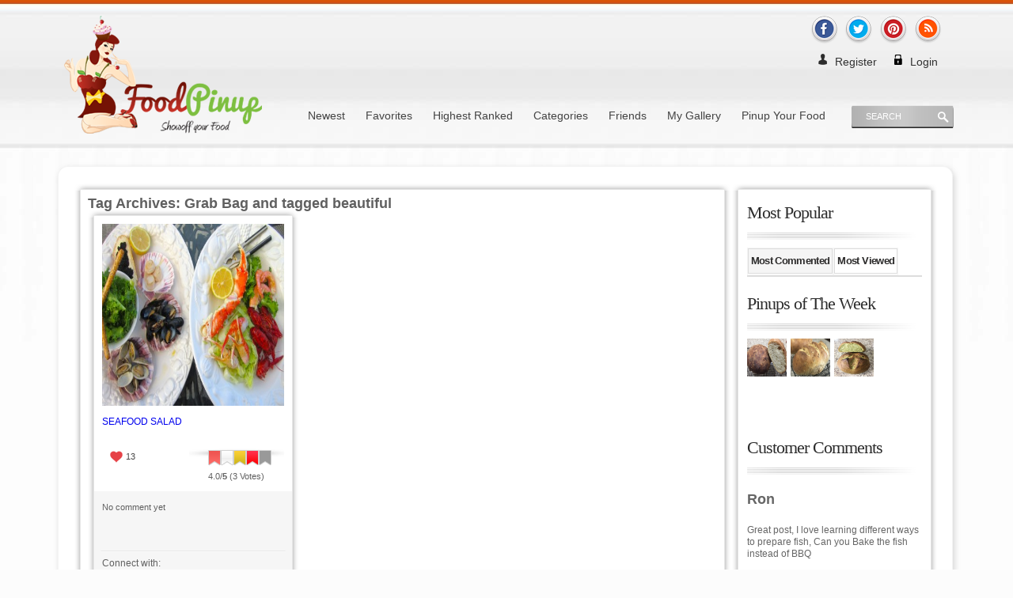

--- FILE ---
content_type: text/html; charset=UTF-8
request_url: http://foodpinup.com/tag/grab-bag-and-tagged-beautiful/
body_size: 119237
content:
<!DOCTYPE html>
<!--[if IE 7]>
<html class="ie ie7" lang="en-US"
	itemscope 
	itemtype="http://schema.org/WebSite" 
	prefix="og: http://ogp.me/ns#" >
<![endif]-->
<!--[if IE 8]>
<html class="ie ie8" lang="en-US"
	itemscope 
	itemtype="http://schema.org/WebSite" 
	prefix="og: http://ogp.me/ns#" >
<![endif]-->
<!--[if !(IE 7) | !(IE 8)  ]><!-->
<html lang="en-US"
	itemscope 
	itemtype="http://schema.org/WebSite" 
	prefix="og: http://ogp.me/ns#" >
<!--<![endif]-->
<head>
<meta charset="UTF-8" />
<meta name="viewport" content="width=device-width" />
<title>Grab Bag And Tagged Beautiful | FoodPinup</title>
<link rel="profile" href="http://gmpg.org/xfn/11" />
<link rel="pingback" href="http://foodpinup.com/xmlrpc.php" />
<!--[if lt IE 9]>
<script src="http://foodpinup.com/wp-content/themes/foodpinup/js/html5.js" type="text/javascript"></script>
<![endif]-->


<!-- All in One SEO Pack 2.3.4 by Michael Torbert of Semper Fi Web Design[552,591] -->
<meta name="keywords" itemprop="keywords" content="beautiful food,caviar on sour dough bread,cayenne pepper,clams,crayfish,dinner,dishes,easy recipes,endive in lime vinaigrette,ethnic recipes,food,garlic,grab bag,grab bag and tagged beautiful,great taste,grissini,hans susser,hans sussers food,kosher salt,lemon,mussels,nutcracker,salad,sautéing,scallops,seafood salad – lettuce in lime vinaigrette,sexy,shrimp,shrimp. king crab,snow crab,tasty,salads,seafood,uncategorized" />

<link rel="canonical" href="http://foodpinup.com/tag/grab-bag-and-tagged-beautiful/" />
<!-- /all in one seo pack -->
<link rel="alternate" type="application/rss+xml" title="FoodPinup &raquo; Feed" href="http://foodpinup.com/feed/" />
<link rel="alternate" type="application/rss+xml" title="FoodPinup &raquo; Comments Feed" href="http://foodpinup.com/comments/feed/" />
<link rel="alternate" type="application/rss+xml" title="FoodPinup &raquo; Grab Bag and tagged beautiful Tag Feed" href="http://foodpinup.com/tag/grab-bag-and-tagged-beautiful/feed/" />
		<script type="text/javascript">
			window._wpemojiSettings = {"baseUrl":"https:\/\/s.w.org\/images\/core\/emoji\/72x72\/","ext":".png","source":{"concatemoji":"http:\/\/foodpinup.com\/wp-includes\/js\/wp-emoji-release.min.js?ver=4.5.28"}};
			!function(e,o,t){var a,n,r;function i(e){var t=o.createElement("script");t.src=e,t.type="text/javascript",o.getElementsByTagName("head")[0].appendChild(t)}for(r=Array("simple","flag","unicode8","diversity"),t.supports={everything:!0,everythingExceptFlag:!0},n=0;n<r.length;n++)t.supports[r[n]]=function(e){var t,a,n=o.createElement("canvas"),r=n.getContext&&n.getContext("2d"),i=String.fromCharCode;if(!r||!r.fillText)return!1;switch(r.textBaseline="top",r.font="600 32px Arial",e){case"flag":return r.fillText(i(55356,56806,55356,56826),0,0),3e3<n.toDataURL().length;case"diversity":return r.fillText(i(55356,57221),0,0),a=(t=r.getImageData(16,16,1,1).data)[0]+","+t[1]+","+t[2]+","+t[3],r.fillText(i(55356,57221,55356,57343),0,0),a!=(t=r.getImageData(16,16,1,1).data)[0]+","+t[1]+","+t[2]+","+t[3];case"simple":return r.fillText(i(55357,56835),0,0),0!==r.getImageData(16,16,1,1).data[0];case"unicode8":return r.fillText(i(55356,57135),0,0),0!==r.getImageData(16,16,1,1).data[0]}return!1}(r[n]),t.supports.everything=t.supports.everything&&t.supports[r[n]],"flag"!==r[n]&&(t.supports.everythingExceptFlag=t.supports.everythingExceptFlag&&t.supports[r[n]]);t.supports.everythingExceptFlag=t.supports.everythingExceptFlag&&!t.supports.flag,t.DOMReady=!1,t.readyCallback=function(){t.DOMReady=!0},t.supports.everything||(a=function(){t.readyCallback()},o.addEventListener?(o.addEventListener("DOMContentLoaded",a,!1),e.addEventListener("load",a,!1)):(e.attachEvent("onload",a),o.attachEvent("onreadystatechange",function(){"complete"===o.readyState&&t.readyCallback()})),(a=t.source||{}).concatemoji?i(a.concatemoji):a.wpemoji&&a.twemoji&&(i(a.twemoji),i(a.wpemoji)))}(window,document,window._wpemojiSettings);
		</script>
		<style type="text/css">
img.wp-smiley,
img.emoji {
	display: inline !important;
	border: none !important;
	box-shadow: none !important;
	height: 1em !important;
	width: 1em !important;
	margin: 0 .07em !important;
	vertical-align: -0.1em !important;
	background: none !important;
	padding: 0 !important;
}
</style>
<link rel='stylesheet' id='wpfp-css' href='http://foodpinup.com/wp-content/plugins/wp-favorite-posts/wpfp.css' type='text/css' />
<link rel='stylesheet' id='gdsr_style_xtra-css'  href='http://foodpinup.com/wp-content/gd-star-rating/css/rating.css?ver=1.9.22' type='text/css' media='all' />
<link rel='stylesheet' id='contact-form-7-css'  href='http://foodpinup.com/wp-content/plugins/contact-form-7/includes/css/styles.css?ver=4.4.1' type='text/css' media='all' />
<link rel='stylesheet' id='wsl-widget-css'  href='http://foodpinup.com/wp-content/plugins/wordpress-social-login/assets/css/style.css?ver=4.5.28' type='text/css' media='all' />
<link rel='stylesheet' id='wpuf-css'  href='http://foodpinup.com/wp-content/plugins/wp-user-frontend/css/wpuf.css?ver=4.5.28' type='text/css' media='all' />
<link rel='stylesheet' id='twentytwelve-fonts-css'  href='http://fonts.googleapis.com/css?family=Open+Sans:400italic,700italic,400,700&#038;subset=latin,latin-ext' type='text/css' media='all' />
<link rel='stylesheet' id='twentytwelve-style-css'  href='http://foodpinup.com/wp-content/themes/foodpinup/style.css?ver=4.5.28' type='text/css' media='all' />
<!--[if lt IE 9]>
<link rel='stylesheet' id='twentytwelve-ie-css'  href='http://foodpinup.com/wp-content/themes/foodpinup/css/ie.css?ver=20121010' type='text/css' media='all' />
<![endif]-->
<link rel='stylesheet' id='popular-widget-css'  href='http://foodpinup.com/wp-content/plugins/popular-widget/_css/pop-widget.css?ver=1.7.0' type='text/css' media='all' />
<link rel='stylesheet' id='really_simple_share_style-css'  href='http://foodpinup.com/wp-content/plugins/really-simple-facebook-twitter-share-buttons/style.css?ver=4.5.28' type='text/css' media='all' />
<link rel='stylesheet' id='wp-paginate-css'  href='http://foodpinup.com/wp-content/plugins/wp-paginate/wp-paginate.css?ver=1.3.1' type='text/css' media='screen' />
<link rel='stylesheet' id='wppb_stylesheet-css'  href='http://foodpinup.com/wp-content/plugins/profile-builder/assets/css/style-front-end.css?ver=4.5.28' type='text/css' media='all' />
<link rel='stylesheet' id='lightboxStyle-css'  href='http://foodpinup.com/wp-content/plugins/lightbox-plus/css/shadowed/colorbox.min.css?ver=2.7.2' type='text/css' media='screen' />
<script type='text/javascript' src='http://foodpinup.com/wp-includes/js/jquery/jquery.js?ver=1.12.4'></script>
<script type='text/javascript' src='http://foodpinup.com/wp-includes/js/jquery/jquery-migrate.min.js?ver=1.4.1'></script>
<script type='text/javascript' src='http://foodpinup.com/wp-content/plugins/gd-star-rating/js/gdsr.js?ver=1.9.22'></script>
<script type='text/javascript'>
/* <![CDATA[ */
var wpuf = {"ajaxurl":"http:\/\/foodpinup.com\/wp-admin\/admin-ajax.php","postingMsg":"Please wait...","confirmMsg":"Are you sure?","nonce":"d8f46896b3","featEnabled":"1","plupload":{"runtimes":"html5,silverlight,flash,html4","browse_button":"wpuf-ft-upload-pickfiles","container":"wpuf-ft-upload-container","file_data_name":"wpuf_featured_img","max_file_size":"2097152b","url":"http:\/\/foodpinup.com\/wp-admin\/admin-ajax.php?action=wpuf_featured_img&nonce=5752477c2c","flash_swf_url":"http:\/\/foodpinup.com\/wp-includes\/js\/plupload\/plupload.flash.swf","silverlight_xap_url":"http:\/\/foodpinup.com\/wp-includes\/js\/plupload\/plupload.silverlight.xap","filters":[{"title":"Allowed Files","extensions":"*"}],"multipart":true,"urlstream_upload":true}};
/* ]]> */
</script>
<script type='text/javascript' src='http://foodpinup.com/wp-content/plugins/wp-user-frontend/js/wpuf.js?ver=4.5.28'></script>
<script type='text/javascript' src='http://foodpinup.com/wp-content/plugins/wp-favorite-posts/wpfp.js?ver=4.5.28'></script>
<script type='text/javascript' src='http://foodpinup.com/wp-content/plugins/wp-subscribe-author/js/jquery.hovercard.min.js?ver=4.5.28'></script>
<script type='text/javascript'>
/* <![CDATA[ */
var wpsa_ajax_suport = {"ajaxurl":"http:\/\/foodpinup.com\/wp-admin\/admin-ajax.php"};
/* ]]> */
</script>
<script type='text/javascript' src='http://foodpinup.com/wp-content/plugins/wp-subscribe-author/js/wpsa-subscribe-author.js?ver=4.5.28'></script>
<link rel='https://api.w.org/' href='http://foodpinup.com/wp-json/' />
<link rel="EditURI" type="application/rsd+xml" title="RSD" href="http://foodpinup.com/xmlrpc.php?rsd" />
<link rel="wlwmanifest" type="application/wlwmanifest+xml" href="http://foodpinup.com/wp-includes/wlwmanifest.xml" /> 
<meta name="generator" content="WordPress 4.5.28" />
<script type="text/javascript">var ajaxurl = "http://foodpinup.com/wp-admin/admin-ajax.php"</script><script type="text/javascript">
//<![CDATA[
var gdsr_cnst_nonce = "6b9d0fcf8a";
var gdsr_cnst_ajax = "http://foodpinup.com/wp-content/plugins/gd-star-rating/ajax.php";
var gdsr_cnst_button = 0;
var gdsr_cnst_cache = 0;
// ]]>
</script>
<style type="text/css" media="screen">/* stars sizes: 12, 16, 20, 24, 30, 46 */
/* stars sets: christmas, crystal, darkness, oxygen, oxygen_gif, plain, pumpkin, soft, starrating, starscape */
/* thumbs sizes: 12, 16, 20, 24, 32, 40 */
/* thumbs sets: classical, starrating, starrating_gif */
/* loaders: flower,  */

.starsbar.gdsr-size-12, .starsbar.gdsr-size-12 .gdheight, .starsbar.gdsr-size-12 a { height:20px; }
.starsbar.gdsr-size-12 a.s1 { width: 16px; }
.starsbar.gdsr-size-12 a.s2 { width: 32px; }
.starsbar.gdsr-size-12 a.s3 { width: 48px; }
.starsbar.gdsr-size-12 a.s4 { width: 64px; }
.starsbar.gdsr-size-12 a.s5 { width: 80px; }
.starsbar.gdsr-size-12 a.s6 { width: 96px; }
.starsbar.gdsr-size-12 a.s7 { width: 112px; }
.starsbar.gdsr-size-12 a.s8 { width: 128px; }
.starsbar.gdsr-size-12 a.s9 { width: 144px; }
.starsbar.gdsr-size-12 a.s10 { width: 160px; }
.starsbar.gdsr-size-12 a.s11 { width: 176px; }
.starsbar.gdsr-size-12 a.s12 { width: 192px; }
.starsbar.gdsr-size-12 a.s13 { width: 208px; }
.starsbar.gdsr-size-12 a.s14 { width: 224px; }
.starsbar.gdsr-size-12 a.s15 { width: 240px; }
.starsbar.gdsr-size-12 a.s16 { width: 256px; }
.starsbar.gdsr-size-12 a.s17 { width: 272px; }
.starsbar.gdsr-size-12 a.s18 { width: 288px; }
.starsbar.gdsr-size-12 a.s19 { width: 304px; }
.starsbar.gdsr-size-12 a.s20 { width: 320px; }
.starsbar.gdsr-size-16, .starsbar.gdsr-size-16 .gdheight, .starsbar.gdsr-size-16 a { height:20px; }
.starsbar.gdsr-size-16 a.s1 { width: 16px; }
.starsbar.gdsr-size-16 a.s2 { width: 32px; }
.starsbar.gdsr-size-16 a.s3 { width: 48px; }
.starsbar.gdsr-size-16 a.s4 { width: 64px; }
.starsbar.gdsr-size-16 a.s5 { width: 80px; }
.starsbar.gdsr-size-16 a.s6 { width: 96px; }
.starsbar.gdsr-size-16 a.s7 { width: 112px; }
.starsbar.gdsr-size-16 a.s8 { width: 128px; }
.starsbar.gdsr-size-16 a.s9 { width: 144px; }
.starsbar.gdsr-size-16 a.s10 { width: 160px; }
.starsbar.gdsr-size-16 a.s11 { width: 176px; }
.starsbar.gdsr-size-16 a.s12 { width: 192px; }
.starsbar.gdsr-size-16 a.s13 { width: 208px; }
.starsbar.gdsr-size-16 a.s14 { width: 224px; }
.starsbar.gdsr-size-16 a.s15 { width: 240px; }
.starsbar.gdsr-size-16 a.s16 { width: 256px; }
.starsbar.gdsr-size-16 a.s17 { width: 272px; }
.starsbar.gdsr-size-16 a.s18 { width: 288px; }
.starsbar.gdsr-size-16 a.s19 { width: 304px; }
.starsbar.gdsr-size-16 a.s20 { width: 320px; }
.starsbar.gdsr-size-20, .starsbar.gdsr-size-20 .gdheight, .starsbar.gdsr-size-20 a { height:20px; }
.starsbar.gdsr-size-20 a.s1 { width: 16px; }
.starsbar.gdsr-size-20 a.s2 { width: 32px; }
.starsbar.gdsr-size-20 a.s3 { width: 48px; }
.starsbar.gdsr-size-20 a.s4 { width: 64px; }
.starsbar.gdsr-size-20 a.s5 { width: 80px; }
.starsbar.gdsr-size-20 a.s6 { width: 96px; }
.starsbar.gdsr-size-20 a.s7 { width: 112px; }
.starsbar.gdsr-size-20 a.s8 { width: 128px; }
.starsbar.gdsr-size-20 a.s9 { width: 144px; }
.starsbar.gdsr-size-20 a.s10 { width: 160px; }
.starsbar.gdsr-size-20 a.s11 { width: 176px; }
.starsbar.gdsr-size-20 a.s12 { width: 192px; }
.starsbar.gdsr-size-20 a.s13 { width: 208px; }
.starsbar.gdsr-size-20 a.s14 { width: 224px; }
.starsbar.gdsr-size-20 a.s15 { width: 240px; }
.starsbar.gdsr-size-20 a.s16 { width: 256px; }
.starsbar.gdsr-size-20 a.s17 { width: 272px; }
.starsbar.gdsr-size-20 a.s18 { width: 288px; }
.starsbar.gdsr-size-20 a.s19 { width: 304px; }
.starsbar.gdsr-size-20 a.s20 { width: 320px; }
.starsbar.gdsr-size-24, .starsbar.gdsr-size-24 .gdheight, .starsbar.gdsr-size-24 a { height:20px; }
.starsbar.gdsr-size-24 a.s1 { width: 16px; }
.starsbar.gdsr-size-24 a.s2 { width: 32px; }
.starsbar.gdsr-size-24 a.s3 { width: 48px; }
.starsbar.gdsr-size-24 a.s4 { width: 64px; }
.starsbar.gdsr-size-24 a.s5 { width: 80px; }
.starsbar.gdsr-size-24 a.s6 { width: 96px; }
.starsbar.gdsr-size-24 a.s7 { width: 112px; }
.starsbar.gdsr-size-24 a.s8 { width: 128px; }
.starsbar.gdsr-size-24 a.s9 { width: 144px; }
.starsbar.gdsr-size-24 a.s10 { width: 160px; }
.starsbar.gdsr-size-24 a.s11 { width: 176px; }
.starsbar.gdsr-size-24 a.s12 { width: 192px; }
.starsbar.gdsr-size-24 a.s13 { width: 208px; }
.starsbar.gdsr-size-24 a.s14 { width: 224px; }
.starsbar.gdsr-size-24 a.s15 { width: 240px; }
.starsbar.gdsr-size-24 a.s16 { width: 256px; }
.starsbar.gdsr-size-24 a.s17 { width: 272px; }
.starsbar.gdsr-size-24 a.s18 { width: 288px; }
.starsbar.gdsr-size-24 a.s19 { width: 304px; }
.starsbar.gdsr-size-24 a.s20 { width: 320px; }
.starsbar.gdsr-size-30, .starsbar.gdsr-size-30 .gdheight, .starsbar.gdsr-size-30 a { height:20px; }
.starsbar.gdsr-size-30 a.s1 { width: 16px; }
.starsbar.gdsr-size-30 a.s2 { width: 32px; }
.starsbar.gdsr-size-30 a.s3 { width: 48px; }
.starsbar.gdsr-size-30 a.s4 { width: 64px; }
.starsbar.gdsr-size-30 a.s5 { width: 80px; }
.starsbar.gdsr-size-30 a.s6 { width: 96px; }
.starsbar.gdsr-size-30 a.s7 { width: 112px; }
.starsbar.gdsr-size-30 a.s8 { width: 128px; }
.starsbar.gdsr-size-30 a.s9 { width: 144px; }
.starsbar.gdsr-size-30 a.s10 { width: 160px; }
.starsbar.gdsr-size-30 a.s11 { width: 176px; }
.starsbar.gdsr-size-30 a.s12 { width: 192px; }
.starsbar.gdsr-size-30 a.s13 { width: 208px; }
.starsbar.gdsr-size-30 a.s14 { width: 224px; }
.starsbar.gdsr-size-30 a.s15 { width: 240px; }
.starsbar.gdsr-size-30 a.s16 { width: 256px; }
.starsbar.gdsr-size-30 a.s17 { width: 272px; }
.starsbar.gdsr-size-30 a.s18 { width: 288px; }
.starsbar.gdsr-size-30 a.s19 { width: 304px; }
.starsbar.gdsr-size-30 a.s20 { width: 320px; }
.starsbar.gdsr-size-46, .starsbar.gdsr-size-46 .gdheight, .starsbar.gdsr-size-46 a { height:20px; }
.starsbar.gdsr-size-46 a.s1 { width: 16px; }
.starsbar.gdsr-size-46 a.s2 { width: 32px; }
.starsbar.gdsr-size-46 a.s3 { width: 48px; }
.starsbar.gdsr-size-46 a.s4 { width: 64px; }
.starsbar.gdsr-size-46 a.s5 { width: 80px; }
.starsbar.gdsr-size-46 a.s6 { width: 96px; }
.starsbar.gdsr-size-46 a.s7 { width: 112px; }
.starsbar.gdsr-size-46 a.s8 { width: 128px; }
.starsbar.gdsr-size-46 a.s9 { width: 144px; }
.starsbar.gdsr-size-46 a.s10 { width: 160px; }
.starsbar.gdsr-size-46 a.s11 { width: 176px; }
.starsbar.gdsr-size-46 a.s12 { width: 192px; }
.starsbar.gdsr-size-46 a.s13 { width: 208px; }
.starsbar.gdsr-size-46 a.s14 { width: 224px; }
.starsbar.gdsr-size-46 a.s15 { width: 240px; }
.starsbar.gdsr-size-46 a.s16 { width: 256px; }
.starsbar.gdsr-size-46 a.s17 { width: 272px; }
.starsbar.gdsr-size-46 a.s18 { width: 288px; }
.starsbar.gdsr-size-46 a.s19 { width: 304px; }
.starsbar.gdsr-size-46 a.s20 { width: 320px; }
.ratepost.gdsr-size-12, .ratepost.gdsr-size-12 .starsbar .gdouter { width:80px; }
.ratepost.gdsr-size-16, .ratepost.gdsr-size-16 .starsbar .gdouter { width:80px; }
.ratepost.gdsr-size-20, .ratepost.gdsr-size-20 .starsbar .gdouter { width:80px; }
.ratepost.gdsr-size-24, .ratepost.gdsr-size-24 .starsbar .gdouter { width:80px; }
.ratepost.gdsr-size-30, .ratepost.gdsr-size-30 .starsbar .gdouter { width:80px; }
.ratepost.gdsr-size-46, .ratepost.gdsr-size-46 .starsbar .gdouter { width:80px; }
.rcmmpost.gdsr-size-12, .rcmmpost.gdsr-size-12 .starsbar .gdouter { width:80px; }
.rcmmpost.gdsr-size-16, .rcmmpost.gdsr-size-16 .starsbar .gdouter { width:80px; }
.rcmmpost.gdsr-size-20, .rcmmpost.gdsr-size-20 .starsbar .gdouter { width:80px; }
.rcmmpost.gdsr-size-24, .rcmmpost.gdsr-size-24 .starsbar .gdouter { width:80px; }
.rcmmpost.gdsr-size-30, .rcmmpost.gdsr-size-30 .starsbar .gdouter { width:80px; }
.rcmmpost.gdsr-size-46, .rcmmpost.gdsr-size-46 .starsbar .gdouter { width:80px; }
.rcmmmulti.gdsr-size-12, .rcmmmulti.gdsr-size-12 .starsbar .gdouter { width:80px; }
.rcmmmulti.gdsr-size-16, .rcmmmulti.gdsr-size-16 .starsbar .gdouter { width:80px; }
.rcmmmulti.gdsr-size-20, .rcmmmulti.gdsr-size-20 .starsbar .gdouter { width:80px; }
.rcmmmulti.gdsr-size-24, .rcmmmulti.gdsr-size-24 .starsbar .gdouter { width:80px; }
.rcmmmulti.gdsr-size-30, .rcmmmulti.gdsr-size-30 .starsbar .gdouter { width:80px; }
.rcmmmulti.gdsr-size-46, .rcmmmulti.gdsr-size-46 .starsbar .gdouter { width:80px; }
.ratecmm.gdsr-size-12, .ratecmm.gdsr-size-12 .starsbar .gdouter { width:80px; }
.ratecmm.gdsr-size-16, .ratecmm.gdsr-size-16 .starsbar .gdouter { width:80px; }
.ratecmm.gdsr-size-20, .ratecmm.gdsr-size-20 .starsbar .gdouter { width:80px; }
.ratecmm.gdsr-size-24, .ratecmm.gdsr-size-24 .starsbar .gdouter { width:80px; }
.ratecmm.gdsr-size-30, .ratecmm.gdsr-size-30 .starsbar .gdouter { width:80px; }
.ratecmm.gdsr-size-46, .ratecmm.gdsr-size-46 .starsbar .gdouter { width:80px; }
.reviewcmm.gdsr-size-12, .reviewcmm.gdsr-size-12 .starsbar .gdouter { width:80px; }
.reviewcmm.gdsr-size-16, .reviewcmm.gdsr-size-16 .starsbar .gdouter { width:80px; }
.reviewcmm.gdsr-size-20, .reviewcmm.gdsr-size-20 .starsbar .gdouter { width:80px; }
.reviewcmm.gdsr-size-24, .reviewcmm.gdsr-size-24 .starsbar .gdouter { width:80px; }
.reviewcmm.gdsr-size-30, .reviewcmm.gdsr-size-30 .starsbar .gdouter { width:80px; }
.reviewcmm.gdsr-size-46, .reviewcmm.gdsr-size-46 .starsbar .gdouter { width:80px; }
.gdsr-christmas .starsbar.gdsr-size-12 .gdouter { background: url('http://foodpinup.com/wp-content/plugins/gd-star-rating/stars/christmas/stars12.png') repeat-x 0px 0px; }
.gdsr-christmas .starsbar.gdsr-size-12 .gdinner { background: url('http://foodpinup.com/wp-content/plugins/gd-star-rating/stars/christmas/stars12.png') repeat-x 0px -40px; }
.gdsr-christmas .starsbar.gdsr-size-12 .gdcurrent { background: url('http://foodpinup.com/wp-content/plugins/gd-star-rating/stars/christmas/stars12.png') repeat-x 0px -12px; }
.gdsr-christmas .starsbar.gdsr-size-12 a:hover { background: url('http://foodpinup.com/wp-content/plugins/gd-star-rating/stars/christmas/stars12.png') repeat-x 0px -20px !important; }
.gdsr-christmas .starsbar.gdsr-size-16 .gdouter { background: url('http://foodpinup.com/wp-content/plugins/gd-star-rating/stars/christmas/stars16.png') repeat-x 0px 0px; }
.gdsr-christmas .starsbar.gdsr-size-16 .gdinner { background: url('http://foodpinup.com/wp-content/plugins/gd-star-rating/stars/christmas/stars16.png') repeat-x 0px -40px; }
.gdsr-christmas .starsbar.gdsr-size-16 .gdcurrent { background: url('http://foodpinup.com/wp-content/plugins/gd-star-rating/stars/christmas/stars16.png') repeat-x 0px -16px; }
.gdsr-christmas .starsbar.gdsr-size-16 a:hover { background: url('http://foodpinup.com/wp-content/plugins/gd-star-rating/stars/christmas/stars16.png') repeat-x 0px -20px !important; }
.gdsr-christmas .starsbar.gdsr-size-20 .gdouter { background: url('http://foodpinup.com/wp-content/plugins/gd-star-rating/stars/christmas/stars20.png') repeat-x 0px 0px; }
.gdsr-christmas .starsbar.gdsr-size-20 .gdinner { background: url('http://foodpinup.com/wp-content/plugins/gd-star-rating/stars/christmas/stars20.png') repeat-x 0px -40px; }
.gdsr-christmas .starsbar.gdsr-size-20 .gdcurrent { background: url('http://foodpinup.com/wp-content/plugins/gd-star-rating/stars/christmas/stars20.png') repeat-x 0px -20px; }
.gdsr-christmas .starsbar.gdsr-size-20 a:hover { background: url('http://foodpinup.com/wp-content/plugins/gd-star-rating/stars/christmas/stars20.png') repeat-x 0px -20px !important; }
.gdsr-christmas .starsbar.gdsr-size-24 .gdouter { background: url('http://foodpinup.com/wp-content/plugins/gd-star-rating/stars/christmas/stars24.png') repeat-x 0px 0px; }
.gdsr-christmas .starsbar.gdsr-size-24 .gdinner { background: url('http://foodpinup.com/wp-content/plugins/gd-star-rating/stars/christmas/stars24.png') repeat-x 0px -40px; }
.gdsr-christmas .starsbar.gdsr-size-24 .gdcurrent { background: url('http://foodpinup.com/wp-content/plugins/gd-star-rating/stars/christmas/stars24.png') repeat-x 0px -24px; }
.gdsr-christmas .starsbar.gdsr-size-24 a:hover { background: url('http://foodpinup.com/wp-content/plugins/gd-star-rating/stars/christmas/stars24.png') repeat-x 0px -20px !important; }
.gdsr-christmas .starsbar.gdsr-size-30 .gdouter { background: url('http://foodpinup.com/wp-content/plugins/gd-star-rating/stars/christmas/stars30.png') repeat-x 0px 0px; }
.gdsr-christmas .starsbar.gdsr-size-30 .gdinner { background: url('http://foodpinup.com/wp-content/plugins/gd-star-rating/stars/christmas/stars30.png') repeat-x 0px -40px; }
.gdsr-christmas .starsbar.gdsr-size-30 .gdcurrent { background: url('http://foodpinup.com/wp-content/plugins/gd-star-rating/stars/christmas/stars30.png') repeat-x 0px -30px; }
.gdsr-christmas .starsbar.gdsr-size-30 a:hover { background: url('http://foodpinup.com/wp-content/plugins/gd-star-rating/stars/christmas/stars30.png') repeat-x 0px -20px !important; }
.gdsr-christmas .starsbar.gdsr-size-46 .gdouter { background: url('http://foodpinup.com/wp-content/plugins/gd-star-rating/stars/christmas/stars46.png') repeat-x 0px 0px; }
.gdsr-christmas .starsbar.gdsr-size-46 .gdinner { background: url('http://foodpinup.com/wp-content/plugins/gd-star-rating/stars/christmas/stars46.png') repeat-x 0px -40px; }
.gdsr-christmas .starsbar.gdsr-size-46 .gdcurrent { background: url('http://foodpinup.com/wp-content/plugins/gd-star-rating/stars/christmas/stars46.png') repeat-x 0px -46px; }
.gdsr-christmas .starsbar.gdsr-size-46 a:hover { background: url('http://foodpinup.com/wp-content/plugins/gd-star-rating/stars/christmas/stars46.png') repeat-x 0px -20px !important; }
.gdsr-crystal .starsbar.gdsr-size-12 .gdouter { background: url('http://foodpinup.com/wp-content/plugins/gd-star-rating/stars/crystal/stars12.png') repeat-x 0px 0px; }
.gdsr-crystal .starsbar.gdsr-size-12 .gdinner { background: url('http://foodpinup.com/wp-content/plugins/gd-star-rating/stars/crystal/stars12.png') repeat-x 0px -40px; }
.gdsr-crystal .starsbar.gdsr-size-12 .gdcurrent { background: url('http://foodpinup.com/wp-content/plugins/gd-star-rating/stars/crystal/stars12.png') repeat-x 0px -12px; }
.gdsr-crystal .starsbar.gdsr-size-12 a:hover { background: url('http://foodpinup.com/wp-content/plugins/gd-star-rating/stars/crystal/stars12.png') repeat-x 0px -20px !important; }
.gdsr-crystal .starsbar.gdsr-size-16 .gdouter { background: url('http://foodpinup.com/wp-content/plugins/gd-star-rating/stars/crystal/stars16.png') repeat-x 0px 0px; }
.gdsr-crystal .starsbar.gdsr-size-16 .gdinner { background: url('http://foodpinup.com/wp-content/plugins/gd-star-rating/stars/crystal/stars16.png') repeat-x 0px -40px; }
.gdsr-crystal .starsbar.gdsr-size-16 .gdcurrent { background: url('http://foodpinup.com/wp-content/plugins/gd-star-rating/stars/crystal/stars16.png') repeat-x 0px -16px; }
.gdsr-crystal .starsbar.gdsr-size-16 a:hover { background: url('http://foodpinup.com/wp-content/plugins/gd-star-rating/stars/crystal/stars16.png') repeat-x 0px -20px !important; }
.gdsr-crystal .starsbar.gdsr-size-20 .gdouter { background: url('http://foodpinup.com/wp-content/plugins/gd-star-rating/stars/crystal/stars20.png') repeat-x 0px 0px; }
.gdsr-crystal .starsbar.gdsr-size-20 .gdinner { background: url('http://foodpinup.com/wp-content/plugins/gd-star-rating/stars/crystal/stars20.png') repeat-x 0px -40px; }
.gdsr-crystal .starsbar.gdsr-size-20 .gdcurrent { background: url('http://foodpinup.com/wp-content/plugins/gd-star-rating/stars/crystal/stars20.png') repeat-x 0px -20px; }
.gdsr-crystal .starsbar.gdsr-size-20 a:hover { background: url('http://foodpinup.com/wp-content/plugins/gd-star-rating/stars/crystal/stars20.png') repeat-x 0px -20px !important; }
.gdsr-crystal .starsbar.gdsr-size-24 .gdouter { background: url('http://foodpinup.com/wp-content/plugins/gd-star-rating/stars/crystal/stars24.png') repeat-x 0px 0px; }
.gdsr-crystal .starsbar.gdsr-size-24 .gdinner { background: url('http://foodpinup.com/wp-content/plugins/gd-star-rating/stars/crystal/stars24.png') repeat-x 0px -40px; }
.gdsr-crystal .starsbar.gdsr-size-24 .gdcurrent { background: url('http://foodpinup.com/wp-content/plugins/gd-star-rating/stars/crystal/stars24.png') repeat-x 0px -24px; }
.gdsr-crystal .starsbar.gdsr-size-24 a:hover { background: url('http://foodpinup.com/wp-content/plugins/gd-star-rating/stars/crystal/stars24.png') repeat-x 0px -20px !important; }
.gdsr-crystal .starsbar.gdsr-size-30 .gdouter { background: url('http://foodpinup.com/wp-content/plugins/gd-star-rating/stars/crystal/stars30.png') repeat-x 0px 0px; }
.gdsr-crystal .starsbar.gdsr-size-30 .gdinner { background: url('http://foodpinup.com/wp-content/plugins/gd-star-rating/stars/crystal/stars30.png') repeat-x 0px -40px; }
.gdsr-crystal .starsbar.gdsr-size-30 .gdcurrent { background: url('http://foodpinup.com/wp-content/plugins/gd-star-rating/stars/crystal/stars30.png') repeat-x 0px -30px; }
.gdsr-crystal .starsbar.gdsr-size-30 a:hover { background: url('http://foodpinup.com/wp-content/plugins/gd-star-rating/stars/crystal/stars30.png') repeat-x 0px -20px !important; }
.gdsr-crystal .starsbar.gdsr-size-46 .gdouter { background: url('http://foodpinup.com/wp-content/plugins/gd-star-rating/stars/crystal/stars46.png') repeat-x 0px 0px; }
.gdsr-crystal .starsbar.gdsr-size-46 .gdinner { background: url('http://foodpinup.com/wp-content/plugins/gd-star-rating/stars/crystal/stars46.png') repeat-x 0px -40px; }
.gdsr-crystal .starsbar.gdsr-size-46 .gdcurrent { background: url('http://foodpinup.com/wp-content/plugins/gd-star-rating/stars/crystal/stars46.png') repeat-x 0px -46px; }
.gdsr-crystal .starsbar.gdsr-size-46 a:hover { background: url('http://foodpinup.com/wp-content/plugins/gd-star-rating/stars/crystal/stars46.png') repeat-x 0px -20px !important; }
.gdsr-darkness .starsbar.gdsr-size-12 .gdouter { background: url('http://foodpinup.com/wp-content/plugins/gd-star-rating/stars/darkness/stars12.png') repeat-x 0px 0px; }
.gdsr-darkness .starsbar.gdsr-size-12 .gdinner { background: url('http://foodpinup.com/wp-content/plugins/gd-star-rating/stars/darkness/stars12.png') repeat-x 0px -40px; }
.gdsr-darkness .starsbar.gdsr-size-12 .gdcurrent { background: url('http://foodpinup.com/wp-content/plugins/gd-star-rating/stars/darkness/stars12.png') repeat-x 0px -12px; }
.gdsr-darkness .starsbar.gdsr-size-12 a:hover { background: url('http://foodpinup.com/wp-content/plugins/gd-star-rating/stars/darkness/stars12.png') repeat-x 0px -20px !important; }
.gdsr-darkness .starsbar.gdsr-size-16 .gdouter { background: url('http://foodpinup.com/wp-content/plugins/gd-star-rating/stars/darkness/stars16.png') repeat-x 0px 0px; }
.gdsr-darkness .starsbar.gdsr-size-16 .gdinner { background: url('http://foodpinup.com/wp-content/plugins/gd-star-rating/stars/darkness/stars16.png') repeat-x 0px -40px; }
.gdsr-darkness .starsbar.gdsr-size-16 .gdcurrent { background: url('http://foodpinup.com/wp-content/plugins/gd-star-rating/stars/darkness/stars16.png') repeat-x 0px -16px; }
.gdsr-darkness .starsbar.gdsr-size-16 a:hover { background: url('http://foodpinup.com/wp-content/plugins/gd-star-rating/stars/darkness/stars16.png') repeat-x 0px -20px !important; }
.gdsr-darkness .starsbar.gdsr-size-20 .gdouter { background: url('http://foodpinup.com/wp-content/plugins/gd-star-rating/stars/darkness/stars20.png') repeat-x 0px 0px; }
.gdsr-darkness .starsbar.gdsr-size-20 .gdinner { background: url('http://foodpinup.com/wp-content/plugins/gd-star-rating/stars/darkness/stars20.png') repeat-x 0px -40px; }
.gdsr-darkness .starsbar.gdsr-size-20 .gdcurrent { background: url('http://foodpinup.com/wp-content/plugins/gd-star-rating/stars/darkness/stars20.png') repeat-x 0px -20px; }
.gdsr-darkness .starsbar.gdsr-size-20 a:hover { background: url('http://foodpinup.com/wp-content/plugins/gd-star-rating/stars/darkness/stars20.png') repeat-x 0px -20px !important; }
.gdsr-darkness .starsbar.gdsr-size-24 .gdouter { background: url('http://foodpinup.com/wp-content/plugins/gd-star-rating/stars/darkness/stars24.png') repeat-x 0px 0px; }
.gdsr-darkness .starsbar.gdsr-size-24 .gdinner { background: url('http://foodpinup.com/wp-content/plugins/gd-star-rating/stars/darkness/stars24.png') repeat-x 0px -40px; }
.gdsr-darkness .starsbar.gdsr-size-24 .gdcurrent { background: url('http://foodpinup.com/wp-content/plugins/gd-star-rating/stars/darkness/stars24.png') repeat-x 0px -24px; }
.gdsr-darkness .starsbar.gdsr-size-24 a:hover { background: url('http://foodpinup.com/wp-content/plugins/gd-star-rating/stars/darkness/stars24.png') repeat-x 0px -20px !important; }
.gdsr-darkness .starsbar.gdsr-size-30 .gdouter { background: url('http://foodpinup.com/wp-content/plugins/gd-star-rating/stars/darkness/stars30.png') repeat-x 0px 0px; }
.gdsr-darkness .starsbar.gdsr-size-30 .gdinner { background: url('http://foodpinup.com/wp-content/plugins/gd-star-rating/stars/darkness/stars30.png') repeat-x 0px -40px; }
.gdsr-darkness .starsbar.gdsr-size-30 .gdcurrent { background: url('http://foodpinup.com/wp-content/plugins/gd-star-rating/stars/darkness/stars30.png') repeat-x 0px -30px; }
.gdsr-darkness .starsbar.gdsr-size-30 a:hover { background: url('http://foodpinup.com/wp-content/plugins/gd-star-rating/stars/darkness/stars30.png') repeat-x 0px -20px !important; }
.gdsr-darkness .starsbar.gdsr-size-46 .gdouter { background: url('http://foodpinup.com/wp-content/plugins/gd-star-rating/stars/darkness/stars46.png') repeat-x 0px 0px; }
.gdsr-darkness .starsbar.gdsr-size-46 .gdinner { background: url('http://foodpinup.com/wp-content/plugins/gd-star-rating/stars/darkness/stars46.png') repeat-x 0px -40px; }
.gdsr-darkness .starsbar.gdsr-size-46 .gdcurrent { background: url('http://foodpinup.com/wp-content/plugins/gd-star-rating/stars/darkness/stars46.png') repeat-x 0px -46px; }
.gdsr-darkness .starsbar.gdsr-size-46 a:hover { background: url('http://foodpinup.com/wp-content/plugins/gd-star-rating/stars/darkness/stars46.png') repeat-x 0px -20px !important; }
.gdsr-oxygen .starsbar.gdsr-size-12 .gdouter { background: url('http://foodpinup.com/wp-content/plugins/gd-star-rating/stars/oxygen/stars12.png') repeat-x 0px 0px; }
.gdsr-oxygen .starsbar.gdsr-size-12 .gdinner { background: url('http://foodpinup.com/wp-content/plugins/gd-star-rating/stars/oxygen/stars12.png') repeat-x 0px -40px; }
.gdsr-oxygen .starsbar.gdsr-size-12 .gdcurrent { background: url('http://foodpinup.com/wp-content/plugins/gd-star-rating/stars/oxygen/stars12.png') repeat-x 0px -12px; }
.gdsr-oxygen .starsbar.gdsr-size-12 a:hover { background: url('http://foodpinup.com/wp-content/plugins/gd-star-rating/stars/oxygen/stars12.png') repeat-x 0px -20px !important; }
.gdsr-oxygen .starsbar.gdsr-size-16 .gdouter { background: url('http://foodpinup.com/wp-content/plugins/gd-star-rating/stars/oxygen/stars16.png') repeat-x 0px 0px; }
.gdsr-oxygen .starsbar.gdsr-size-16 .gdinner { background: url('http://foodpinup.com/wp-content/plugins/gd-star-rating/stars/oxygen/stars16.png') repeat-x 0px -40px; }
.gdsr-oxygen .starsbar.gdsr-size-16 .gdcurrent { background: url('http://foodpinup.com/wp-content/plugins/gd-star-rating/stars/oxygen/stars16.png') repeat-x 0px -16px; }
.gdsr-oxygen .starsbar.gdsr-size-16 a:hover { background: url('http://foodpinup.com/wp-content/plugins/gd-star-rating/stars/oxygen/stars16.png') repeat-x 0px -20px !important; }
.gdsr-oxygen .starsbar.gdsr-size-20 .gdouter { background: url('http://foodpinup.com/wp-content/plugins/gd-star-rating/stars/oxygen/stars20.png') repeat-x 0px 0px; }
.gdsr-oxygen .starsbar.gdsr-size-20 .gdinner { background: url('http://foodpinup.com/wp-content/plugins/gd-star-rating/stars/oxygen/stars20.png') repeat-x 0px -40px; }
.gdsr-oxygen .starsbar.gdsr-size-20 .gdcurrent { background: url('http://foodpinup.com/wp-content/plugins/gd-star-rating/stars/oxygen/stars20.png') repeat-x 0px -20px; }
.gdsr-oxygen .starsbar.gdsr-size-20 a:hover { background: url('http://foodpinup.com/wp-content/plugins/gd-star-rating/stars/oxygen/stars20.png') repeat-x 0px -20px !important; }
.gdsr-oxygen .starsbar.gdsr-size-24 .gdouter { background: url('http://foodpinup.com/wp-content/plugins/gd-star-rating/stars/oxygen/stars24.png') repeat-x 0px 0px; }
.gdsr-oxygen .starsbar.gdsr-size-24 .gdinner { background: url('http://foodpinup.com/wp-content/plugins/gd-star-rating/stars/oxygen/stars24.png') repeat-x 0px -40px; }
.gdsr-oxygen .starsbar.gdsr-size-24 .gdcurrent { background: url('http://foodpinup.com/wp-content/plugins/gd-star-rating/stars/oxygen/stars24.png') repeat-x 0px -24px; }
.gdsr-oxygen .starsbar.gdsr-size-24 a:hover { background: url('http://foodpinup.com/wp-content/plugins/gd-star-rating/stars/oxygen/stars24.png') repeat-x 0px -20px !important; }
.gdsr-oxygen .starsbar.gdsr-size-30 .gdouter { background: url('http://foodpinup.com/wp-content/plugins/gd-star-rating/stars/oxygen/stars30.png') repeat-x 0px 0px; }
.gdsr-oxygen .starsbar.gdsr-size-30 .gdinner { background: url('http://foodpinup.com/wp-content/plugins/gd-star-rating/stars/oxygen/stars30.png') repeat-x 0px -40px; }
.gdsr-oxygen .starsbar.gdsr-size-30 .gdcurrent { background: url('http://foodpinup.com/wp-content/plugins/gd-star-rating/stars/oxygen/stars30.png') repeat-x 0px -30px; }
.gdsr-oxygen .starsbar.gdsr-size-30 a:hover { background: url('http://foodpinup.com/wp-content/plugins/gd-star-rating/stars/oxygen/stars30.png') repeat-x 0px -20px !important; }
.gdsr-oxygen .starsbar.gdsr-size-46 .gdouter { background: url('http://foodpinup.com/wp-content/plugins/gd-star-rating/stars/oxygen/stars46.png') repeat-x 0px 0px; }
.gdsr-oxygen .starsbar.gdsr-size-46 .gdinner { background: url('http://foodpinup.com/wp-content/plugins/gd-star-rating/stars/oxygen/stars46.png') repeat-x 0px -40px; }
.gdsr-oxygen .starsbar.gdsr-size-46 .gdcurrent { background: url('http://foodpinup.com/wp-content/plugins/gd-star-rating/stars/oxygen/stars46.png') repeat-x 0px -46px; }
.gdsr-oxygen .starsbar.gdsr-size-46 a:hover { background: url('http://foodpinup.com/wp-content/plugins/gd-star-rating/stars/oxygen/stars46.png') repeat-x 0px -20px !important; }
.gdsr-oxygen_gif .starsbar.gdsr-size-12 .gdouter { background: url('http://foodpinup.com/wp-content/plugins/gd-star-rating/stars/oxygen_gif/stars12.gif') repeat-x 0px 0px; }
.gdsr-oxygen_gif .starsbar.gdsr-size-12 .gdinner { background: url('http://foodpinup.com/wp-content/plugins/gd-star-rating/stars/oxygen_gif/stars12.gif') repeat-x 0px -40px; }
.gdsr-oxygen_gif .starsbar.gdsr-size-12 .gdcurrent { background: url('http://foodpinup.com/wp-content/plugins/gd-star-rating/stars/oxygen_gif/stars12.gif') repeat-x 0px -12px; }
.gdsr-oxygen_gif .starsbar.gdsr-size-12 a:hover { background: url('http://foodpinup.com/wp-content/plugins/gd-star-rating/stars/oxygen_gif/stars12.gif') repeat-x 0px -20px !important; }
.gdsr-oxygen_gif .starsbar.gdsr-size-16 .gdouter { background: url('http://foodpinup.com/wp-content/plugins/gd-star-rating/stars/oxygen_gif/stars16.gif') repeat-x 0px 0px; }
.gdsr-oxygen_gif .starsbar.gdsr-size-16 .gdinner { background: url('http://foodpinup.com/wp-content/plugins/gd-star-rating/stars/oxygen_gif/stars16.gif') repeat-x 0px -40px; }
.gdsr-oxygen_gif .starsbar.gdsr-size-16 .gdcurrent { background: url('http://foodpinup.com/wp-content/plugins/gd-star-rating/stars/oxygen_gif/stars16.gif') repeat-x 0px -16px; }
.gdsr-oxygen_gif .starsbar.gdsr-size-16 a:hover { background: url('http://foodpinup.com/wp-content/plugins/gd-star-rating/stars/oxygen_gif/stars16.gif') repeat-x 0px -20px !important; }
.gdsr-oxygen_gif .starsbar.gdsr-size-20 .gdouter { background: url('http://foodpinup.com/wp-content/plugins/gd-star-rating/stars/oxygen_gif/stars20.gif') repeat-x 0px 0px; }
.gdsr-oxygen_gif .starsbar.gdsr-size-20 .gdinner { background: url('http://foodpinup.com/wp-content/plugins/gd-star-rating/stars/oxygen_gif/stars20.gif') repeat-x 0px -40px; }
.gdsr-oxygen_gif .starsbar.gdsr-size-20 .gdcurrent { background: url('http://foodpinup.com/wp-content/plugins/gd-star-rating/stars/oxygen_gif/stars20.gif') repeat-x 0px -20px; }
.gdsr-oxygen_gif .starsbar.gdsr-size-20 a:hover { background: url('http://foodpinup.com/wp-content/plugins/gd-star-rating/stars/oxygen_gif/stars20.gif') repeat-x 0px -20px !important; }
.gdsr-oxygen_gif .starsbar.gdsr-size-24 .gdouter { background: url('http://foodpinup.com/wp-content/plugins/gd-star-rating/stars/oxygen_gif/stars24.gif') repeat-x 0px 0px; }
.gdsr-oxygen_gif .starsbar.gdsr-size-24 .gdinner { background: url('http://foodpinup.com/wp-content/plugins/gd-star-rating/stars/oxygen_gif/stars24.gif') repeat-x 0px -40px; }
.gdsr-oxygen_gif .starsbar.gdsr-size-24 .gdcurrent { background: url('http://foodpinup.com/wp-content/plugins/gd-star-rating/stars/oxygen_gif/stars24.gif') repeat-x 0px -24px; }
.gdsr-oxygen_gif .starsbar.gdsr-size-24 a:hover { background: url('http://foodpinup.com/wp-content/plugins/gd-star-rating/stars/oxygen_gif/stars24.gif') repeat-x 0px -20px !important; }
.gdsr-oxygen_gif .starsbar.gdsr-size-30 .gdouter { background: url('http://foodpinup.com/wp-content/plugins/gd-star-rating/stars/oxygen_gif/stars30.gif') repeat-x 0px 0px; }
.gdsr-oxygen_gif .starsbar.gdsr-size-30 .gdinner { background: url('http://foodpinup.com/wp-content/plugins/gd-star-rating/stars/oxygen_gif/stars30.gif') repeat-x 0px -40px; }
.gdsr-oxygen_gif .starsbar.gdsr-size-30 .gdcurrent { background: url('http://foodpinup.com/wp-content/plugins/gd-star-rating/stars/oxygen_gif/stars30.gif') repeat-x 0px -30px; }
.gdsr-oxygen_gif .starsbar.gdsr-size-30 a:hover { background: url('http://foodpinup.com/wp-content/plugins/gd-star-rating/stars/oxygen_gif/stars30.gif') repeat-x 0px -20px !important; }
.gdsr-oxygen_gif .starsbar.gdsr-size-46 .gdouter { background: url('http://foodpinup.com/wp-content/plugins/gd-star-rating/stars/oxygen_gif/stars46.gif') repeat-x 0px 0px; }
.gdsr-oxygen_gif .starsbar.gdsr-size-46 .gdinner { background: url('http://foodpinup.com/wp-content/plugins/gd-star-rating/stars/oxygen_gif/stars46.gif') repeat-x 0px -40px; }
.gdsr-oxygen_gif .starsbar.gdsr-size-46 .gdcurrent { background: url('http://foodpinup.com/wp-content/plugins/gd-star-rating/stars/oxygen_gif/stars46.gif') repeat-x 0px -46px; }
.gdsr-oxygen_gif .starsbar.gdsr-size-46 a:hover { background: url('http://foodpinup.com/wp-content/plugins/gd-star-rating/stars/oxygen_gif/stars46.gif') repeat-x 0px -20px !important; }
.gdsr-plain .starsbar.gdsr-size-12 .gdouter { background: url('http://foodpinup.com/wp-content/plugins/gd-star-rating/stars/plain/stars12.png') repeat-x 0px 0px; }
.gdsr-plain .starsbar.gdsr-size-12 .gdinner { background: url('http://foodpinup.com/wp-content/plugins/gd-star-rating/stars/plain/stars12.png') repeat-x 0px -40px; }
.gdsr-plain .starsbar.gdsr-size-12 .gdcurrent { background: url('http://foodpinup.com/wp-content/plugins/gd-star-rating/stars/plain/stars12.png') repeat-x 0px -12px; }
.gdsr-plain .starsbar.gdsr-size-12 a:hover { background: url('http://foodpinup.com/wp-content/plugins/gd-star-rating/stars/plain/stars12.png') repeat-x 0px -20px !important; }
.gdsr-plain .starsbar.gdsr-size-16 .gdouter { background: url('http://foodpinup.com/wp-content/plugins/gd-star-rating/stars/plain/stars16.png') repeat-x 0px 0px; }
.gdsr-plain .starsbar.gdsr-size-16 .gdinner { background: url('http://foodpinup.com/wp-content/plugins/gd-star-rating/stars/plain/stars16.png') repeat-x 0px -40px; }
.gdsr-plain .starsbar.gdsr-size-16 .gdcurrent { background: url('http://foodpinup.com/wp-content/plugins/gd-star-rating/stars/plain/stars16.png') repeat-x 0px -16px; }
.gdsr-plain .starsbar.gdsr-size-16 a:hover { background: url('http://foodpinup.com/wp-content/plugins/gd-star-rating/stars/plain/stars16.png') repeat-x 0px -20px !important; }
.gdsr-plain .starsbar.gdsr-size-20 .gdouter { background: url('http://foodpinup.com/wp-content/plugins/gd-star-rating/stars/plain/stars20.png') repeat-x 0px 0px; }
.gdsr-plain .starsbar.gdsr-size-20 .gdinner { background: url('http://foodpinup.com/wp-content/plugins/gd-star-rating/stars/plain/stars20.png') repeat-x 0px -40px; }
.gdsr-plain .starsbar.gdsr-size-20 .gdcurrent { background: url('http://foodpinup.com/wp-content/plugins/gd-star-rating/stars/plain/stars20.png') repeat-x 0px -20px; }
.gdsr-plain .starsbar.gdsr-size-20 a:hover { background: url('http://foodpinup.com/wp-content/plugins/gd-star-rating/stars/plain/stars20.png') repeat-x 0px -20px !important; }
.gdsr-plain .starsbar.gdsr-size-24 .gdouter { background: url('http://foodpinup.com/wp-content/plugins/gd-star-rating/stars/plain/stars24.png') repeat-x 0px 0px; }
.gdsr-plain .starsbar.gdsr-size-24 .gdinner { background: url('http://foodpinup.com/wp-content/plugins/gd-star-rating/stars/plain/stars24.png') repeat-x 0px -40px; }
.gdsr-plain .starsbar.gdsr-size-24 .gdcurrent { background: url('http://foodpinup.com/wp-content/plugins/gd-star-rating/stars/plain/stars24.png') repeat-x 0px -24px; }
.gdsr-plain .starsbar.gdsr-size-24 a:hover { background: url('http://foodpinup.com/wp-content/plugins/gd-star-rating/stars/plain/stars24.png') repeat-x 0px -20px !important; }
.gdsr-plain .starsbar.gdsr-size-30 .gdouter { background: url('http://foodpinup.com/wp-content/plugins/gd-star-rating/stars/plain/stars30.png') repeat-x 0px 0px; }
.gdsr-plain .starsbar.gdsr-size-30 .gdinner { background: url('http://foodpinup.com/wp-content/plugins/gd-star-rating/stars/plain/stars30.png') repeat-x 0px -40px; }
.gdsr-plain .starsbar.gdsr-size-30 .gdcurrent { background: url('http://foodpinup.com/wp-content/plugins/gd-star-rating/stars/plain/stars30.png') repeat-x 0px -30px; }
.gdsr-plain .starsbar.gdsr-size-30 a:hover { background: url('http://foodpinup.com/wp-content/plugins/gd-star-rating/stars/plain/stars30.png') repeat-x 0px -20px !important; }
.gdsr-plain .starsbar.gdsr-size-46 .gdouter { background: url('http://foodpinup.com/wp-content/plugins/gd-star-rating/stars/plain/stars46.png') repeat-x 0px 0px; }
.gdsr-plain .starsbar.gdsr-size-46 .gdinner { background: url('http://foodpinup.com/wp-content/plugins/gd-star-rating/stars/plain/stars46.png') repeat-x 0px -40px; }
.gdsr-plain .starsbar.gdsr-size-46 .gdcurrent { background: url('http://foodpinup.com/wp-content/plugins/gd-star-rating/stars/plain/stars46.png') repeat-x 0px -46px; }
.gdsr-plain .starsbar.gdsr-size-46 a:hover { background: url('http://foodpinup.com/wp-content/plugins/gd-star-rating/stars/plain/stars46.png') repeat-x 0px -20px !important; }
.gdsr-pumpkin .starsbar.gdsr-size-12 .gdouter { background: url('http://foodpinup.com/wp-content/plugins/gd-star-rating/stars/pumpkin/stars12.png') repeat-x 0px 0px; }
.gdsr-pumpkin .starsbar.gdsr-size-12 .gdinner { background: url('http://foodpinup.com/wp-content/plugins/gd-star-rating/stars/pumpkin/stars12.png') repeat-x 0px -40px; }
.gdsr-pumpkin .starsbar.gdsr-size-12 .gdcurrent { background: url('http://foodpinup.com/wp-content/plugins/gd-star-rating/stars/pumpkin/stars12.png') repeat-x 0px -12px; }
.gdsr-pumpkin .starsbar.gdsr-size-12 a:hover { background: url('http://foodpinup.com/wp-content/plugins/gd-star-rating/stars/pumpkin/stars12.png') repeat-x 0px -20px !important; }
.gdsr-pumpkin .starsbar.gdsr-size-16 .gdouter { background: url('http://foodpinup.com/wp-content/plugins/gd-star-rating/stars/pumpkin/stars16.png') repeat-x 0px 0px; }
.gdsr-pumpkin .starsbar.gdsr-size-16 .gdinner { background: url('http://foodpinup.com/wp-content/plugins/gd-star-rating/stars/pumpkin/stars16.png') repeat-x 0px -40px; }
.gdsr-pumpkin .starsbar.gdsr-size-16 .gdcurrent { background: url('http://foodpinup.com/wp-content/plugins/gd-star-rating/stars/pumpkin/stars16.png') repeat-x 0px -16px; }
.gdsr-pumpkin .starsbar.gdsr-size-16 a:hover { background: url('http://foodpinup.com/wp-content/plugins/gd-star-rating/stars/pumpkin/stars16.png') repeat-x 0px -20px !important; }
.gdsr-pumpkin .starsbar.gdsr-size-20 .gdouter { background: url('http://foodpinup.com/wp-content/plugins/gd-star-rating/stars/pumpkin/stars20.png') repeat-x 0px 0px; }
.gdsr-pumpkin .starsbar.gdsr-size-20 .gdinner { background: url('http://foodpinup.com/wp-content/plugins/gd-star-rating/stars/pumpkin/stars20.png') repeat-x 0px -40px; }
.gdsr-pumpkin .starsbar.gdsr-size-20 .gdcurrent { background: url('http://foodpinup.com/wp-content/plugins/gd-star-rating/stars/pumpkin/stars20.png') repeat-x 0px -20px; }
.gdsr-pumpkin .starsbar.gdsr-size-20 a:hover { background: url('http://foodpinup.com/wp-content/plugins/gd-star-rating/stars/pumpkin/stars20.png') repeat-x 0px -20px !important; }
.gdsr-pumpkin .starsbar.gdsr-size-24 .gdouter { background: url('http://foodpinup.com/wp-content/plugins/gd-star-rating/stars/pumpkin/stars24.png') repeat-x 0px 0px; }
.gdsr-pumpkin .starsbar.gdsr-size-24 .gdinner { background: url('http://foodpinup.com/wp-content/plugins/gd-star-rating/stars/pumpkin/stars24.png') repeat-x 0px -40px; }
.gdsr-pumpkin .starsbar.gdsr-size-24 .gdcurrent { background: url('http://foodpinup.com/wp-content/plugins/gd-star-rating/stars/pumpkin/stars24.png') repeat-x 0px -24px; }
.gdsr-pumpkin .starsbar.gdsr-size-24 a:hover { background: url('http://foodpinup.com/wp-content/plugins/gd-star-rating/stars/pumpkin/stars24.png') repeat-x 0px -20px !important; }
.gdsr-pumpkin .starsbar.gdsr-size-30 .gdouter { background: url('http://foodpinup.com/wp-content/plugins/gd-star-rating/stars/pumpkin/stars30.png') repeat-x 0px 0px; }
.gdsr-pumpkin .starsbar.gdsr-size-30 .gdinner { background: url('http://foodpinup.com/wp-content/plugins/gd-star-rating/stars/pumpkin/stars30.png') repeat-x 0px -40px; }
.gdsr-pumpkin .starsbar.gdsr-size-30 .gdcurrent { background: url('http://foodpinup.com/wp-content/plugins/gd-star-rating/stars/pumpkin/stars30.png') repeat-x 0px -30px; }
.gdsr-pumpkin .starsbar.gdsr-size-30 a:hover { background: url('http://foodpinup.com/wp-content/plugins/gd-star-rating/stars/pumpkin/stars30.png') repeat-x 0px -20px !important; }
.gdsr-pumpkin .starsbar.gdsr-size-46 .gdouter { background: url('http://foodpinup.com/wp-content/plugins/gd-star-rating/stars/pumpkin/stars46.png') repeat-x 0px 0px; }
.gdsr-pumpkin .starsbar.gdsr-size-46 .gdinner { background: url('http://foodpinup.com/wp-content/plugins/gd-star-rating/stars/pumpkin/stars46.png') repeat-x 0px -40px; }
.gdsr-pumpkin .starsbar.gdsr-size-46 .gdcurrent { background: url('http://foodpinup.com/wp-content/plugins/gd-star-rating/stars/pumpkin/stars46.png') repeat-x 0px -46px; }
.gdsr-pumpkin .starsbar.gdsr-size-46 a:hover { background: url('http://foodpinup.com/wp-content/plugins/gd-star-rating/stars/pumpkin/stars46.png') repeat-x 0px -20px !important; }
.gdsr-soft .starsbar.gdsr-size-12 .gdouter { background: url('http://foodpinup.com/wp-content/plugins/gd-star-rating/stars/soft/stars12.png') repeat-x 0px 0px; }
.gdsr-soft .starsbar.gdsr-size-12 .gdinner { background: url('http://foodpinup.com/wp-content/plugins/gd-star-rating/stars/soft/stars12.png') repeat-x 0px -40px; }
.gdsr-soft .starsbar.gdsr-size-12 .gdcurrent { background: url('http://foodpinup.com/wp-content/plugins/gd-star-rating/stars/soft/stars12.png') repeat-x 0px -12px; }
.gdsr-soft .starsbar.gdsr-size-12 a:hover { background: url('http://foodpinup.com/wp-content/plugins/gd-star-rating/stars/soft/stars12.png') repeat-x 0px -20px !important; }
.gdsr-soft .starsbar.gdsr-size-16 .gdouter { background: url('http://foodpinup.com/wp-content/plugins/gd-star-rating/stars/soft/stars16.png') repeat-x 0px 0px; }
.gdsr-soft .starsbar.gdsr-size-16 .gdinner { background: url('http://foodpinup.com/wp-content/plugins/gd-star-rating/stars/soft/stars16.png') repeat-x 0px -40px; }
.gdsr-soft .starsbar.gdsr-size-16 .gdcurrent { background: url('http://foodpinup.com/wp-content/plugins/gd-star-rating/stars/soft/stars16.png') repeat-x 0px -16px; }
.gdsr-soft .starsbar.gdsr-size-16 a:hover { background: url('http://foodpinup.com/wp-content/plugins/gd-star-rating/stars/soft/stars16.png') repeat-x 0px -20px !important; }
.gdsr-soft .starsbar.gdsr-size-20 .gdouter { background: url('http://foodpinup.com/wp-content/plugins/gd-star-rating/stars/soft/stars20.png') repeat-x 0px 0px; }
.gdsr-soft .starsbar.gdsr-size-20 .gdinner { background: url('http://foodpinup.com/wp-content/plugins/gd-star-rating/stars/soft/stars20.png') repeat-x 0px -40px; }
.gdsr-soft .starsbar.gdsr-size-20 .gdcurrent { background: url('http://foodpinup.com/wp-content/plugins/gd-star-rating/stars/soft/stars20.png') repeat-x 0px -20px; }
.gdsr-soft .starsbar.gdsr-size-20 a:hover { background: url('http://foodpinup.com/wp-content/plugins/gd-star-rating/stars/soft/stars20.png') repeat-x 0px -20px !important; }
.gdsr-soft .starsbar.gdsr-size-24 .gdouter { background: url('http://foodpinup.com/wp-content/plugins/gd-star-rating/stars/soft/stars24.png') repeat-x 0px 0px; }
.gdsr-soft .starsbar.gdsr-size-24 .gdinner { background: url('http://foodpinup.com/wp-content/plugins/gd-star-rating/stars/soft/stars24.png') repeat-x 0px -40px; }
.gdsr-soft .starsbar.gdsr-size-24 .gdcurrent { background: url('http://foodpinup.com/wp-content/plugins/gd-star-rating/stars/soft/stars24.png') repeat-x 0px -24px; }
.gdsr-soft .starsbar.gdsr-size-24 a:hover { background: url('http://foodpinup.com/wp-content/plugins/gd-star-rating/stars/soft/stars24.png') repeat-x 0px -20px !important; }
.gdsr-soft .starsbar.gdsr-size-30 .gdouter { background: url('http://foodpinup.com/wp-content/plugins/gd-star-rating/stars/soft/stars30.png') repeat-x 0px 0px; }
.gdsr-soft .starsbar.gdsr-size-30 .gdinner { background: url('http://foodpinup.com/wp-content/plugins/gd-star-rating/stars/soft/stars30.png') repeat-x 0px -40px; }
.gdsr-soft .starsbar.gdsr-size-30 .gdcurrent { background: url('http://foodpinup.com/wp-content/plugins/gd-star-rating/stars/soft/stars30.png') repeat-x 0px -30px; }
.gdsr-soft .starsbar.gdsr-size-30 a:hover { background: url('http://foodpinup.com/wp-content/plugins/gd-star-rating/stars/soft/stars30.png') repeat-x 0px -20px !important; }
.gdsr-soft .starsbar.gdsr-size-46 .gdouter { background: url('http://foodpinup.com/wp-content/plugins/gd-star-rating/stars/soft/stars46.png') repeat-x 0px 0px; }
.gdsr-soft .starsbar.gdsr-size-46 .gdinner { background: url('http://foodpinup.com/wp-content/plugins/gd-star-rating/stars/soft/stars46.png') repeat-x 0px -40px; }
.gdsr-soft .starsbar.gdsr-size-46 .gdcurrent { background: url('http://foodpinup.com/wp-content/plugins/gd-star-rating/stars/soft/stars46.png') repeat-x 0px -46px; }
.gdsr-soft .starsbar.gdsr-size-46 a:hover { background: url('http://foodpinup.com/wp-content/plugins/gd-star-rating/stars/soft/stars46.png') repeat-x 0px -20px !important; }
.gdsr-starrating .starsbar.gdsr-size-12 .gdouter { background: url('http://foodpinup.com/wp-content/plugins/gd-star-rating/stars/starrating/stars12.png') repeat-x 0px 0px; }
.gdsr-starrating .starsbar.gdsr-size-12 .gdinner { background: url('http://foodpinup.com/wp-content/plugins/gd-star-rating/stars/starrating/stars12.png') repeat-x 0px -40px; }
.gdsr-starrating .starsbar.gdsr-size-12 .gdcurrent { background: url('http://foodpinup.com/wp-content/plugins/gd-star-rating/stars/starrating/stars12.png') repeat-x 0px -12px; }
.gdsr-starrating .starsbar.gdsr-size-12 a:hover { background: url('http://foodpinup.com/wp-content/plugins/gd-star-rating/stars/starrating/stars12.png') repeat-x 0px -20px !important; }
.gdsr-starrating .starsbar.gdsr-size-16 .gdouter { background: url('http://foodpinup.com/wp-content/plugins/gd-star-rating/stars/starrating/stars16.png') repeat-x 0px 0px; }
.gdsr-starrating .starsbar.gdsr-size-16 .gdinner { background: url('http://foodpinup.com/wp-content/plugins/gd-star-rating/stars/starrating/stars16.png') repeat-x 0px -40px; }
.gdsr-starrating .starsbar.gdsr-size-16 .gdcurrent { background: url('http://foodpinup.com/wp-content/plugins/gd-star-rating/stars/starrating/stars16.png') repeat-x 0px -16px; }
.gdsr-starrating .starsbar.gdsr-size-16 a:hover { background: url('http://foodpinup.com/wp-content/plugins/gd-star-rating/stars/starrating/stars16.png') repeat-x 0px -20px !important; }
.gdsr-starrating .starsbar.gdsr-size-20 .gdouter { background: url('http://foodpinup.com/wp-content/plugins/gd-star-rating/stars/starrating/stars20.png') repeat-x 0px 0px; }
.gdsr-starrating .starsbar.gdsr-size-20 .gdinner { background: url('http://foodpinup.com/wp-content/plugins/gd-star-rating/stars/starrating/stars20.png') repeat-x 0px -40px; }
.gdsr-starrating .starsbar.gdsr-size-20 .gdcurrent { background: url('http://foodpinup.com/wp-content/plugins/gd-star-rating/stars/starrating/stars20.png') repeat-x 0px -20px; }
.gdsr-starrating .starsbar.gdsr-size-20 a:hover { background: url('http://foodpinup.com/wp-content/plugins/gd-star-rating/stars/starrating/stars20.png') repeat-x 0px -20px !important; }
.gdsr-starrating .starsbar.gdsr-size-24 .gdouter { background: url('http://foodpinup.com/wp-content/plugins/gd-star-rating/stars/starrating/stars24.png') repeat-x 0px 0px; }
.gdsr-starrating .starsbar.gdsr-size-24 .gdinner { background: url('http://foodpinup.com/wp-content/plugins/gd-star-rating/stars/starrating/stars24.png') repeat-x 0px -40px; }
.gdsr-starrating .starsbar.gdsr-size-24 .gdcurrent { background: url('http://foodpinup.com/wp-content/plugins/gd-star-rating/stars/starrating/stars24.png') repeat-x 0px -24px; }
.gdsr-starrating .starsbar.gdsr-size-24 a:hover { background: url('http://foodpinup.com/wp-content/plugins/gd-star-rating/stars/starrating/stars24.png') repeat-x 0px -20px !important; }
.gdsr-starrating .starsbar.gdsr-size-30 .gdouter { background: url('http://foodpinup.com/wp-content/plugins/gd-star-rating/stars/starrating/stars30.png') repeat-x 0px 0px; }
.gdsr-starrating .starsbar.gdsr-size-30 .gdinner { background: url('http://foodpinup.com/wp-content/plugins/gd-star-rating/stars/starrating/stars30.png') repeat-x 0px -40px; }
.gdsr-starrating .starsbar.gdsr-size-30 .gdcurrent { background: url('http://foodpinup.com/wp-content/plugins/gd-star-rating/stars/starrating/stars30.png') repeat-x 0px -30px; }
.gdsr-starrating .starsbar.gdsr-size-30 a:hover { background: url('http://foodpinup.com/wp-content/plugins/gd-star-rating/stars/starrating/stars30.png') repeat-x 0px -20px !important; }
.gdsr-starrating .starsbar.gdsr-size-46 .gdouter { background: url('http://foodpinup.com/wp-content/plugins/gd-star-rating/stars/starrating/stars46.png') repeat-x 0px 0px; }
.gdsr-starrating .starsbar.gdsr-size-46 .gdinner { background: url('http://foodpinup.com/wp-content/plugins/gd-star-rating/stars/starrating/stars46.png') repeat-x 0px -40px; }
.gdsr-starrating .starsbar.gdsr-size-46 .gdcurrent { background: url('http://foodpinup.com/wp-content/plugins/gd-star-rating/stars/starrating/stars46.png') repeat-x 0px -46px; }
.gdsr-starrating .starsbar.gdsr-size-46 a:hover { background: url('http://foodpinup.com/wp-content/plugins/gd-star-rating/stars/starrating/stars46.png') repeat-x 0px -20px !important; }
.gdsr-starscape .starsbar.gdsr-size-12 .gdouter { background: url('http://foodpinup.com/wp-content/plugins/gd-star-rating/stars/starscape/stars12.png') repeat-x 0px 0px; }
.gdsr-starscape .starsbar.gdsr-size-12 .gdinner { background: url('http://foodpinup.com/wp-content/plugins/gd-star-rating/stars/starscape/stars12.png') repeat-x 0px -40px; }
.gdsr-starscape .starsbar.gdsr-size-12 .gdcurrent { background: url('http://foodpinup.com/wp-content/plugins/gd-star-rating/stars/starscape/stars12.png') repeat-x 0px -12px; }
.gdsr-starscape .starsbar.gdsr-size-12 a:hover { background: url('http://foodpinup.com/wp-content/plugins/gd-star-rating/stars/starscape/stars12.png') repeat-x 0px -20px !important; }
.gdsr-starscape .starsbar.gdsr-size-16 .gdouter { background: url('http://foodpinup.com/wp-content/plugins/gd-star-rating/stars/starscape/stars16.png') repeat-x 0px 0px; }
.gdsr-starscape .starsbar.gdsr-size-16 .gdinner { background: url('http://foodpinup.com/wp-content/plugins/gd-star-rating/stars/starscape/stars16.png') repeat-x 0px -40px; }
.gdsr-starscape .starsbar.gdsr-size-16 .gdcurrent { background: url('http://foodpinup.com/wp-content/plugins/gd-star-rating/stars/starscape/stars16.png') repeat-x 0px -16px; }
.gdsr-starscape .starsbar.gdsr-size-16 a:hover { background: url('http://foodpinup.com/wp-content/plugins/gd-star-rating/stars/starscape/stars16.png') repeat-x 0px -20px !important; }
.gdsr-starscape .starsbar.gdsr-size-20 .gdouter { background: url('http://foodpinup.com/wp-content/plugins/gd-star-rating/stars/starscape/stars20.png') repeat-x 0px 0px; }
.gdsr-starscape .starsbar.gdsr-size-20 .gdinner { background: url('http://foodpinup.com/wp-content/plugins/gd-star-rating/stars/starscape/stars20.png') repeat-x 0px -40px; }
.gdsr-starscape .starsbar.gdsr-size-20 .gdcurrent { background: url('http://foodpinup.com/wp-content/plugins/gd-star-rating/stars/starscape/stars20.png') repeat-x 0px -20px; }
.gdsr-starscape .starsbar.gdsr-size-20 a:hover { background: url('http://foodpinup.com/wp-content/plugins/gd-star-rating/stars/starscape/stars20.png') repeat-x 0px -20px !important; }
.gdsr-starscape .starsbar.gdsr-size-24 .gdouter { background: url('http://foodpinup.com/wp-content/plugins/gd-star-rating/stars/starscape/stars24.png') repeat-x 0px 0px; }
.gdsr-starscape .starsbar.gdsr-size-24 .gdinner { background: url('http://foodpinup.com/wp-content/plugins/gd-star-rating/stars/starscape/stars24.png') repeat-x 0px -40px; }
.gdsr-starscape .starsbar.gdsr-size-24 .gdcurrent { background: url('http://foodpinup.com/wp-content/plugins/gd-star-rating/stars/starscape/stars24.png') repeat-x 0px -24px; }
.gdsr-starscape .starsbar.gdsr-size-24 a:hover { background: url('http://foodpinup.com/wp-content/plugins/gd-star-rating/stars/starscape/stars24.png') repeat-x 0px -20px !important; }
.gdsr-starscape .starsbar.gdsr-size-30 .gdouter { background: url('http://foodpinup.com/wp-content/plugins/gd-star-rating/stars/starscape/stars30.png') repeat-x 0px 0px; }
.gdsr-starscape .starsbar.gdsr-size-30 .gdinner { background: url('http://foodpinup.com/wp-content/plugins/gd-star-rating/stars/starscape/stars30.png') repeat-x 0px -40px; }
.gdsr-starscape .starsbar.gdsr-size-30 .gdcurrent { background: url('http://foodpinup.com/wp-content/plugins/gd-star-rating/stars/starscape/stars30.png') repeat-x 0px -30px; }
.gdsr-starscape .starsbar.gdsr-size-30 a:hover { background: url('http://foodpinup.com/wp-content/plugins/gd-star-rating/stars/starscape/stars30.png') repeat-x 0px -20px !important; }
.gdsr-starscape .starsbar.gdsr-size-46 .gdouter { background: url('http://foodpinup.com/wp-content/plugins/gd-star-rating/stars/starscape/stars46.png') repeat-x 0px 0px; }
.gdsr-starscape .starsbar.gdsr-size-46 .gdinner { background: url('http://foodpinup.com/wp-content/plugins/gd-star-rating/stars/starscape/stars46.png') repeat-x 0px -40px; }
.gdsr-starscape .starsbar.gdsr-size-46 .gdcurrent { background: url('http://foodpinup.com/wp-content/plugins/gd-star-rating/stars/starscape/stars46.png') repeat-x 0px -46px; }
.gdsr-starscape .starsbar.gdsr-size-46 a:hover { background: url('http://foodpinup.com/wp-content/plugins/gd-star-rating/stars/starscape/stars46.png') repeat-x 0px -20px !important; }

.ratepost, .rcmmpost, .ratemulti, .rcmmmulti, .ratecmm, .reviewcmm { position: relative; display: block; }
.ratepost .starsbar .gdinner, .rcmmpost .starsbar .gdinner, .ratemulti .starsbar .gdinner, .rcmmmulti .starsbar .gdinner, .ratecmm .starsbar .gdinner, .reviewcmm .starsbar .gdinner { width: 0; }
.ratepost .starsbar a:active, .rcmmpost .starsbar a:active, .ratemulti .starsbar a:active, .rcmmmulti .starsbar a:active, .ratecmm .starsbar a:active, .reviewcmm .starsbar a:active { text-decoration: none; border: 0 !important; }
.ratepost .starsbar a:visited, .rcmmpost .starsbar a:visited, .ratemulti .starsbar a:visited, .rcmmmulti .starsbar a:visited, .ratecmm .starsbar a:visited, .reviewcmm .starsbar a:visited { text-decoration: none; border: 0 !important; }
.ratepost .starsbar a:hover, .rcmmpost .starsbar a:hover, .ratemulti .starsbar a:hover, .rcmmmulti .starsbar a:hover, .ratecmm .starsbar a:hover, .reviewcmm .starsbar a:hover { text-decoration: none; border: 0 !important; }
.ratepost .starsbar a, .rcmmpost .starsbar a, .ratemulti .starsbar a, .rcmmmulti .starsbar a, .ratecmm .starsbar a, .reviewcmm .starsbar a { position: absolute; display: block; left: 0; top: 0; text-decoration: none; border: 0 !important; cursor: pointer; background: none !important; }

.gdt-size-12.gdthumbtext { line-height: 12px; }
.gdt-size-12.gdthumb, .gdt-size-12.gdthumb a, .gdt-size-12.gdthumb div { width: 12px; height: 12px; }
.gdt-size-12.gdthumb.gddw a, .gdt-size-12.gdthumb.gddw div { background-position: 0px -12px !important; }
.gdt-size-12.gdthumb.gdup a:hover { background-position: 0px -24px; }
.gdt-size-12.gdthumb.gddw a:hover { background-position: 0px -36px !important; }
.gdt-size-12.gdthumb a.gdt-classical, .gdt-size-12.gdthumb div.gdt-classical { background: url('http://foodpinup.com/wp-content/plugins/gd-star-rating/thumbs/classical/thumbs12.png') no-repeat; }
.gdt-size-12.gdthumb a.gdt-starrating, .gdt-size-12.gdthumb div.gdt-starrating { background: url('http://foodpinup.com/wp-content/plugins/gd-star-rating/thumbs/starrating/thumbs12.png') no-repeat; }
.gdt-size-12.gdthumb a.gdt-starrating_gif, .gdt-size-12.gdthumb div.gdt-starrating_gif { background: url('http://foodpinup.com/wp-content/plugins/gd-star-rating/thumbs/starrating_gif/thumbs12.gif') no-repeat; }
.gdt-size-16.gdthumbtext { line-height: 16px; }
.gdt-size-16.gdthumb, .gdt-size-16.gdthumb a, .gdt-size-16.gdthumb div { width: 16px; height: 16px; }
.gdt-size-16.gdthumb.gddw a, .gdt-size-16.gdthumb.gddw div { background-position: 0px -16px !important; }
.gdt-size-16.gdthumb.gdup a:hover { background-position: 0px -32px; }
.gdt-size-16.gdthumb.gddw a:hover { background-position: 0px -48px !important; }
.gdt-size-16.gdthumb a.gdt-classical, .gdt-size-16.gdthumb div.gdt-classical { background: url('http://foodpinup.com/wp-content/plugins/gd-star-rating/thumbs/classical/thumbs16.png') no-repeat; }
.gdt-size-16.gdthumb a.gdt-starrating, .gdt-size-16.gdthumb div.gdt-starrating { background: url('http://foodpinup.com/wp-content/plugins/gd-star-rating/thumbs/starrating/thumbs16.png') no-repeat; }
.gdt-size-16.gdthumb a.gdt-starrating_gif, .gdt-size-16.gdthumb div.gdt-starrating_gif { background: url('http://foodpinup.com/wp-content/plugins/gd-star-rating/thumbs/starrating_gif/thumbs16.gif') no-repeat; }
.gdt-size-20.gdthumbtext { line-height: 20px; }
.gdt-size-20.gdthumb, .gdt-size-20.gdthumb a, .gdt-size-20.gdthumb div { width: 20px; height: 20px; }
.gdt-size-20.gdthumb.gddw a, .gdt-size-20.gdthumb.gddw div { background-position: 0px -20px !important; }
.gdt-size-20.gdthumb.gdup a:hover { background-position: 0px -40px; }
.gdt-size-20.gdthumb.gddw a:hover { background-position: 0px -60px !important; }
.gdt-size-20.gdthumb a.gdt-classical, .gdt-size-20.gdthumb div.gdt-classical { background: url('http://foodpinup.com/wp-content/plugins/gd-star-rating/thumbs/classical/thumbs20.png') no-repeat; }
.gdt-size-20.gdthumb a.gdt-starrating, .gdt-size-20.gdthumb div.gdt-starrating { background: url('http://foodpinup.com/wp-content/plugins/gd-star-rating/thumbs/starrating/thumbs20.png') no-repeat; }
.gdt-size-20.gdthumb a.gdt-starrating_gif, .gdt-size-20.gdthumb div.gdt-starrating_gif { background: url('http://foodpinup.com/wp-content/plugins/gd-star-rating/thumbs/starrating_gif/thumbs20.gif') no-repeat; }
.gdt-size-24.gdthumbtext { line-height: 24px; }
.gdt-size-24.gdthumb, .gdt-size-24.gdthumb a, .gdt-size-24.gdthumb div { width: 24px; height: 24px; }
.gdt-size-24.gdthumb.gddw a, .gdt-size-24.gdthumb.gddw div { background-position: 0px -24px !important; }
.gdt-size-24.gdthumb.gdup a:hover { background-position: 0px -48px; }
.gdt-size-24.gdthumb.gddw a:hover { background-position: 0px -72px !important; }
.gdt-size-24.gdthumb a.gdt-classical, .gdt-size-24.gdthumb div.gdt-classical { background: url('http://foodpinup.com/wp-content/plugins/gd-star-rating/thumbs/classical/thumbs24.png') no-repeat; }
.gdt-size-24.gdthumb a.gdt-starrating, .gdt-size-24.gdthumb div.gdt-starrating { background: url('http://foodpinup.com/wp-content/plugins/gd-star-rating/thumbs/starrating/thumbs24.png') no-repeat; }
.gdt-size-24.gdthumb a.gdt-starrating_gif, .gdt-size-24.gdthumb div.gdt-starrating_gif { background: url('http://foodpinup.com/wp-content/plugins/gd-star-rating/thumbs/starrating_gif/thumbs24.gif') no-repeat; }
.gdt-size-32.gdthumbtext { line-height: 32px; }
.gdt-size-32.gdthumb, .gdt-size-32.gdthumb a, .gdt-size-32.gdthumb div { width: 32px; height: 32px; }
.gdt-size-32.gdthumb.gddw a, .gdt-size-32.gdthumb.gddw div { background-position: 0px -32px !important; }
.gdt-size-32.gdthumb.gdup a:hover { background-position: 0px -64px; }
.gdt-size-32.gdthumb.gddw a:hover { background-position: 0px -96px !important; }
.gdt-size-32.gdthumb a.gdt-classical, .gdt-size-32.gdthumb div.gdt-classical { background: url('http://foodpinup.com/wp-content/plugins/gd-star-rating/thumbs/classical/thumbs32.png') no-repeat; }
.gdt-size-32.gdthumb a.gdt-starrating, .gdt-size-32.gdthumb div.gdt-starrating { background: url('http://foodpinup.com/wp-content/plugins/gd-star-rating/thumbs/starrating/thumbs32.png') no-repeat; }
.gdt-size-32.gdthumb a.gdt-starrating_gif, .gdt-size-32.gdthumb div.gdt-starrating_gif { background: url('http://foodpinup.com/wp-content/plugins/gd-star-rating/thumbs/starrating_gif/thumbs32.gif') no-repeat; }
.gdt-size-40.gdthumbtext { line-height: 40px; }
.gdt-size-40.gdthumb, .gdt-size-40.gdthumb a, .gdt-size-40.gdthumb div { width: 40px; height: 40px; }
.gdt-size-40.gdthumb.gddw a, .gdt-size-40.gdthumb.gddw div { background-position: 0px -40px !important; }
.gdt-size-40.gdthumb.gdup a:hover { background-position: 0px -80px; }
.gdt-size-40.gdthumb.gddw a:hover { background-position: 0px -120px !important; }
.gdt-size-40.gdthumb a.gdt-classical, .gdt-size-40.gdthumb div.gdt-classical { background: url('http://foodpinup.com/wp-content/plugins/gd-star-rating/thumbs/classical/thumbs40.png') no-repeat; }
.gdt-size-40.gdthumb a.gdt-starrating, .gdt-size-40.gdthumb div.gdt-starrating { background: url('http://foodpinup.com/wp-content/plugins/gd-star-rating/thumbs/starrating/thumbs40.png') no-repeat; }
.gdt-size-40.gdthumb a.gdt-starrating_gif, .gdt-size-40.gdthumb div.gdt-starrating_gif { background: url('http://foodpinup.com/wp-content/plugins/gd-star-rating/thumbs/starrating_gif/thumbs40.gif') no-repeat; }

.gdthumb a {
    border: 0 none !important;
    cursor: pointer;
    display: block;
    left: 0;
    position: absolute;
    text-decoration: none;
    top: 0;
}

.rtexthumb .gdthumbtext { float: none; }
.gdthumbtext { float: left; font-size: 12px; }
.gdthumb { position: relative; float: left; }
.gdthumb.gdup a { background-position:  0px 0px; }
.thumblock .ratingloader { float: left; }

.ratemulti .starsbar .gdcurrent { width: 0; top: 0; position: absolute; }
.starsbar .gdinner { padding: 0; }
.ratingblock td { vertical-align: middle; }
.raterclear { clear: both; }
.raterleft { float: left; }
.raterright { float: right; }
.voted {color: #999;}
.inactive {color: #999;}
.thanks {color: #36AA3D;}
.static {color: #5D3126;}
.rater { top: 0; }

.ratingtextmulti { float: left; }
.ratingbutton { float: right; padding: 1px 6px; }
.ratingbutton.gdinactive { border: 1px solid #9c5f5f; background-color: #e9e4d4; }
.ratingbutton.gdactive { border: 1px solid black; background-color: #f1ede5; cursor: pointer; }
.ratingbutton a { line-height: 14px; text-decoration: none !important; }
.ratingbutton.gdactive { cursor: pointer; }
.ratingbutton.gdactive a { color: #ad1b1b; cursor: pointer; }
.ratingbutton.gdinactive a { color: gray; cursor: default; }
.gdmultitable { padding: 3px; margin: 3px; border: 1px solid #999999; }
.gdtblbottom td { padding-top: 4px; }
.gdtblbottom { margin-top: 2px; background-color: #fffcf4; }
.mtrow { background-color: #fffcf4; }
.mtrow td.mtstars { text-align: right; }
.mtrow.alternate { background-color: #f7f4ea; }
.gdtblmuravg { background-color: #fffcf4; }
.gdtblmuravg td { border-top: 2px solid #dcdcdc; text-align: center; }
.gdmultitable td { vertical-align: middle; padding: 2px 4px; color: black; }
.ratingblock, .thumblock { margin-bottom: 4px; margin-top: -2px; font-size: 12px; }
.ratingstarsinline { float: left; }
.ratingtext { padding-bottom: 2px; margin-bottom: 2px; margin-top:5px;  position: relative;  width: 153px; font-size:11px;}
.ratingmulti img { border: 0; padding: 0; margin: 0; }
.gdouter { text-align: left; }

.ratingblockarticle { font-size: 1em; }
.ratingblockcomment { font-size: 0.8em; }
.ratingloaderarticle, .ratingloadercomment { font-size: 12px; text-align: center; vertical-align: middle; }

.cmminthide { display: none; }

/* loading indicators */
.loader { margin-left: auto; margin-right: auto; text-align: left; }

.loader.flower { background: url(http://foodpinup.com/wp-content/plugins/gd-star-rating/gfx/loader/flower.gif) no-repeat left; padding-left: 18px; }
.loader.flower.width { width: 16px; }

.loader.width { padding-left: 0px; }
.loader.arrows.thumb, .loader.flower.thumb, .loader.circle.thumb, .loader.broken.thumb,
.loader.radar.thumb, .loader.triangles.thumb, .loader.snake.thumb, .loader.snakebig.thumb,
.loader.brokenbig.thumb { background-position: center !important; padding-left: 0px !important; }

/* top rating widget */
.trw-title { text-align: center; font-size: 16px; font-family: "Century Gothic", Arial, Helvetica, sans-serif; }
.trw-rating { font-size: 44px; font-family: "Century Gothic", Arial, Helvetica, sans-serif; font-weight: bold; text-align: center; }
.trw-footer { text-align: center; font-size: 11px; font-family: "Century Gothic", Geneva, Arial, Helvetica, sans-serif; }

.gdsrcacheloader {
    border-top: 1px solid gray;
    border-bottom: 1px solid gray;
    margin: 3px;
    padding: 3px;
}

.gdsrclsmall {
    background: url(http://foodpinup.com/wp-content/plugins/gd-star-rating/gfx/load_small.png) no-repeat left;
    padding-left: 28px;
    width: 120px;
}

.gdsrclbig {
    background: url(http://foodpinup.com/wp-content/plugins/gd-star-rating/gfx/load_big.png) no-repeat left;
    padding-left: 46px;
    width: 160px;
}

.gdsrclsmall strong { font-size: 14px; }
.gdsrclsmall em { font-size: 11px; }
.gdsrclbig strong { font-size: 17px; }
.gdsrclbig em { font-size: 14px; }

</style><!--[if IE]><style type="text/css">.ratemulti .starsbar .gdcurrent { -ms-filter:"progid:DXImageTransform.Microsoft.Alpha(Opacity=70)"; filter: alpha(opacity=70); }</style><![endif]-->
<script type="text/javascript">
var _gaq = _gaq || [];
_gaq.push(['_setAccount', 'UA-0000000-0']);
_gaq.push(['_trackPageview']);
(function() {
var ga = document.createElement('script'); ga.type = 'text/javascript'; ga.async = true;
ga.src = ('https:' == document.location.protocol ? 'https://ssl' : 'http://www') + '.google-analytics.com/ga.js';
var s = document.getElementsByTagName('script')[0]; s.parentNode.insertBefore(ga, s);
})();
</script>
<script type="text/javascript">
        //<![CDATA[
        
      !function(d,s,id){var js,fjs=d.getElementsByTagName(s)[0];if(!d.getElementById(id)){js=d.createElement(s);js.id=id;js.src="https://platform.twitter.com/widgets.js";fjs.parentNode.insertBefore(js,fjs);}}(document,"script","twitter-wjs");
      
      window.___gcfg = {lang: "en"};
		  (function() {
		    var po = document.createElement("script"); po.type = "text/javascript"; po.async = true;
		    po.src = "https://apis.google.com/js/plusone.js";
		    var s = document.getElementsByTagName("script")[0]; s.parentNode.insertBefore(po, s);
		  })();
      
			(function(d){
				var pinit_already_loaded = false;
				if(document.getElementsByClassName && document.getElementsByTagName) {
					var pinit_class_tags = document.getElementsByClassName("really_simple_share_pinterest");
					for(i=0; i < pinit_class_tags.length; i++) {
						if(pinit_class_tags[i].getElementsByTagName("span").length > 0) {
							pinit_already_loaded = true;
						}	
					}
				}
				if (!pinit_already_loaded) {
				  var f = d.getElementsByTagName('SCRIPT')[0], p = d.createElement('SCRIPT');
				  p.type = 'text/javascript';
				   p.setAttribute('data-pin-hover', true); 
				  p.async = true;
				  p.src = '//assets.pinterest.com/js/pinit.js';
				  f.parentNode.insertBefore(p, f);
				}
			}(document));
      
        //]]>
  		</script>    <style type="text/css">
        ul.wpuf-attachments{ list-style: none; overflow: hidden;}
        ul.wpuf-attachments li {float: left; margin: 0 10px 10px 0;}
            </style>
    	<script type="text/javascript">
			jQuery(document).ready(function(){
				jQuery('<div class="dividing_line"></div>').insertAfter('.recipe-4');
				jQuery('<div class="dividing_line"></div>').insertAfter('#recipe-3');
				jQuery('<div class="dividing_line"></div>').insertAfter('#recipe-6');
				jQuery('<div class="dividing_line"></div>').insertAfter('#recipe-9');
				jQuery('<div class="dividing_line"></div>').insertAfter('#recipe-12');
				jQuery('<div class="dividing_line"></div>').insertAfter('#recipe-15');
				jQuery('<div class="dividing_line"></div>').insertAfter('#recipe-18');
				jQuery('<div class="dividing_line"></div>').insertAfter('#recipe-21');
				jQuery('<div class="dividing_line"></div>').insertAfter('#recipe-24');
				var ribon = jQuery('.ribbons').children().children();
				var ribon2 = jQuery('.ribbons').children().children().children();
				ribon.css({"height":"20px"});
				ribon2.css({"height":"20px"});
			});
	</script>
<script type="text/javascript">
jQuery(document).bind("dragstart", function(e) {
     if (e.target.nodeName.toUpperCase() == "IMG") {
         return false;
     }
});
	/*jQuery used for the Repinup form*/
			jQuery(document).ready( function(){
				// jQuery("#navigation ul li#menu-item-10 a").click(function(){
					// jQuery("#navigation ul li#menu-item-10 ul.sub-menu").show();
				// });
				jQuery(".pin_mid").hover(function() {
					jQuery(this).children('div.hover2').fadeIn();
				}).mouseleave(function() {
					jQuery(this).children('div.hover2').fadeOut();					
				});
				jQuery(".image").hover(function() {
					jQuery(this).children('div.tellTofriend').fadeIn();
				}).mouseleave(function() {
					jQuery(this).children('div.tellTofriend').fadeOut();  					
				});
			});
			jQuery(document).ready(function(){  
				jQuery("a.show-panel-class").click(function(){  
					var _self = jQuery(this);
					var id = "lightboxImg-"+_self.attr("rel");
					jQuery("#"+id).fadeIn(300);  
				})  
				jQuery("a.close-panel").click(function(){  
					jQuery("#lightbox, .lightbox-panel").fadeOut(300);  
				})  
			});
			
			jQuery(document).ready(function(){  
				jQuery("a.show-panel-class3").click(function(){  
					var _self = jQuery(this);
					var id = "lightboxImgthird-"+_self.attr("rel");
					jQuery("#"+id).fadeIn(300);  
				})  
				jQuery("a#close-panel").click(function(){  
					jQuery("#lightbox, .lightbox-panel").fadeOut(300);  
				})  
			});
			jQuery(document).ready(function(){  
				jQuery("a.show-panel-class-second").click(function(){  
					var _self = jQuery(this);
					var id = "lightboxImgsecond-"+_self.attr("rel");
					jQuery("#"+id).fadeIn(300);  
				})  
				jQuery("a#close-panel").click(function(){  
					jQuery("#lightbox, .lightbox-panel").fadeOut(300);  
				})  
			});
			jQuery(document).ready(function(){  
				jQuery("a.show-panel-class-newst").click(function(){  
					var _self = jQuery(this);
					var id = "lightboxImgNewst-"+_self.attr("rel");
					jQuery("#"+id).fadeIn(300);  
				})  
				jQuery("a#close-panel").click(function(){  
					jQuery("#lightbox, .lightbox-panel").fadeOut(300);  
				})  
			});
		/*end here...*/
</script>
</head>
<body >
<script>
  (function(i,s,o,g,r,a,m){i['GoogleAnalyticsObject']=r;i[r]=i[r]||function(){
  (i[r].q=i[r].q||[]).push(arguments)},i[r].l=1*new Date();a=s.createElement(o),
  m=s.getElementsByTagName(o)[0];a.async=1;a.src=g;m.parentNode.insertBefore(a,m)
  })(window,document,'script','//www.google-analytics.com/analytics.js','ga');

  ga('create', 'UA-50137197-1', 'foodpinup.com');
  ga('send', 'pageview');

</script>
 <!-- Start Alexa Certify Javascript -->
<script type="text/javascript">
_atrk_opts = { atrk_acct:"ijeUh1aon800Ey", domain:"foodpinup.com",dynamic: true};
(function() { var as = document.createElement('script'); as.type = 'text/javascript'; as.async = true; as.src = "https://d31qbv1cthcecs.cloudfront.net/atrk.js"; var s = document.getElementsByTagName('script')[0];s.parentNode.insertBefore(as, s); })();
</script>
<noscript><img src="https://d5nxst8fruw4z.cloudfront.net/atrk.gif?account=ijeUh1aon800Ey" style="display:none" height="1" width="1" alt="" /></noscript>
<!-- End Alexa Certify Javascript -->
	<div id="wrapper" >
				<header id="header">
        <div class="logo"> <a href="http://foodpinup.com" title="Foodpinup"> <img alt="Foodpinup" src="http://foodpinup.com/wp-content/themes/foodpinup/images/logo.png"> </a> </div>
		<div class="header_right">
		  <div class="follow_us">
			<ul>
			  <li><a href="https://www.facebook.com/FoodPinupShowOffYourfood" target="_blank" title="Foodpinup on facebook"><img alt="Foodpinup on facebook" src="http://foodpinup.com/wp-content/themes/foodpinup/images/fb.png"></a></li>
			  <li><a href="https://twitter.com/FoodPinup" target="_blank" title="Foodpinup on twitter"><img alt="Foodpinup on twitter" src="http://foodpinup.com/wp-content/themes/foodpinup/images/twit.png"></a></li>
			  <li><a href="http://pinterest.com/foodpinup/" target="_blank" title="Foodpinup on pinterest"><img alt="Foodpinup on pinterest" src="http://foodpinup.com/wp-content/themes/foodpinup/images/pint.png"></a></li>
			  <li><a href="http://foodpinup.com/feed/" title="Activate Foodpinup rss feed"><img alt="Activate Foodpinup rss feed" src="http://foodpinup.com/wp-content/themes/foodpinup/images/rss.png"></a></li>
			</ul>
		  </div>
		  <!--<div class="subscribe"> <a href="#">Subcribe for Newsletter</a> </div>-->
          <div class="clear"></div>
		<div class="user_login">
		  <ul>
		   
			<li>
			  <div class="icon"><img alt="" src="http://foodpinup.com/wp-content/themes/foodpinup/images/reg_icon.png"></div>
			  <a href="http://foodpinup.com/wp-login.php?action=register">Register</a>
			  </li>
			 
			<li>
			  <div class="icon"><img alt="" src="http://foodpinup.com/wp-content/themes/foodpinup/images/login_icon.png"></div>
			  <a href="http://foodpinup.com/?page_id=81/">Login</a>
			</li> 		  </ul>
		</div>
		</div>
		
        <div class="header_nav_search">
		<div class="search">
			<form role="search" method="get" id="searchform" action="http://foodpinup.com/">
				<input type="text" value="Search" onclick="this.value=''"  name="s" id="s" onblur="if(this.value==''){this.value='Search'}"  class="req ffield">
				<input type="submit" id="searchsubmit" class="searchButton" value="" />
			</form>
		</div>
		<nav id="navigation">
			<div class="menu-main-menu-container"><ul id="menu-main-menu" class="nav-menu"><li id="menu-item-21" class="menu-item menu-item-type-post_type menu-item-object-page menu-item-21"><a href="http://foodpinup.com/newest/">Newest</a></li>
<li id="menu-item-19" class="menu-item menu-item-type-post_type menu-item-object-page menu-item-19"><a href="http://foodpinup.com/favorites/">Favorites</a></li>
<li id="menu-item-22" class="menu-item menu-item-type-post_type menu-item-object-page menu-item-22"><a href="http://foodpinup.com/rankings/">Highest Ranked</a></li>
<li id="menu-item-10" class="menu-item menu-item-type-custom menu-item-object-custom menu-item-has-children menu-item-10"><a>Categories</a>
<ul class="sub-menu">
	<li id="menu-item-29" class="menu-item menu-item-type-taxonomy menu-item-object-category menu-item-29"><a href="http://foodpinup.com/african/">African</a></li>
	<li id="menu-item-44" class="menu-item menu-item-type-taxonomy menu-item-object-category menu-item-44"><a href="http://foodpinup.com/family-recipes/">Family Recipes</a></li>
	<li id="menu-item-61" class="menu-item menu-item-type-taxonomy menu-item-object-category menu-item-61"><a href="http://foodpinup.com/nuts/">Nuts</a></li>
	<li id="menu-item-31" class="menu-item menu-item-type-taxonomy menu-item-object-category menu-item-31"><a href="http://foodpinup.com/appetizers/">Appetizers</a></li>
	<li id="menu-item-45" class="menu-item menu-item-type-taxonomy menu-item-object-category menu-item-45"><a href="http://foodpinup.com/fine-dining/">Fine Dining</a></li>
	<li id="menu-item-62" class="menu-item menu-item-type-taxonomy menu-item-object-category menu-item-62"><a href="http://foodpinup.com/organic/">Organic</a></li>
	<li id="menu-item-30" class="menu-item menu-item-type-taxonomy menu-item-object-category menu-item-30"><a href="http://foodpinup.com/american/">American</a></li>
	<li id="menu-item-46" class="menu-item menu-item-type-taxonomy menu-item-object-category menu-item-46"><a href="http://foodpinup.com/fish/">Fish</a></li>
	<li id="menu-item-63" class="menu-item menu-item-type-taxonomy menu-item-object-category menu-item-63"><a href="http://foodpinup.com/pastas/">Pastas</a></li>
	<li id="menu-item-32" class="menu-item menu-item-type-taxonomy menu-item-object-category menu-item-32"><a href="http://foodpinup.com/asian/">Asian</a></li>
	<li id="menu-item-47" class="menu-item menu-item-type-taxonomy menu-item-object-category menu-item-47"><a href="http://foodpinup.com/food-art/">Food Art</a></li>
	<li id="menu-item-64" class="menu-item menu-item-type-taxonomy menu-item-object-category menu-item-64"><a href="http://foodpinup.com/recipes/">Recipes</a></li>
	<li id="menu-item-33" class="menu-item menu-item-type-taxonomy menu-item-object-category menu-item-33"><a href="http://foodpinup.com/baked/">Baked</a></li>
	<li id="menu-item-48" class="menu-item menu-item-type-taxonomy menu-item-object-category menu-item-48"><a href="http://foodpinup.com/french/">French</a></li>
	<li id="menu-item-65" class="menu-item menu-item-type-taxonomy menu-item-object-category menu-item-65"><a href="http://foodpinup.com/restaurant-recipes/">Restaurants</a></li>
	<li id="menu-item-34" class="menu-item menu-item-type-taxonomy menu-item-object-category menu-item-34"><a href="http://foodpinup.com/bar-pub/">Bar &#038; Pub</a></li>
	<li id="menu-item-49" class="menu-item menu-item-type-taxonomy menu-item-object-category menu-item-49"><a href="http://foodpinup.com/fried/">Fried</a></li>
	<li id="menu-item-66" class="menu-item menu-item-type-taxonomy menu-item-object-category menu-item-66"><a href="http://foodpinup.com/rice-dishes/">Rice Dishes</a></li>
	<li id="menu-item-35" class="menu-item menu-item-type-taxonomy menu-item-object-category menu-item-35"><a href="http://foodpinup.com/bbq-grill/">BBQ &#038; Grill</a></li>
	<li id="menu-item-50" class="menu-item menu-item-type-taxonomy menu-item-object-category menu-item-50"><a href="http://foodpinup.com/fruits/">Fruits</a></li>
	<li id="menu-item-68" class="menu-item menu-item-type-taxonomy menu-item-object-category menu-item-68"><a href="http://foodpinup.com/sauces-creams-recipe/">Sauces &#038; Creams</a></li>
	<li id="menu-item-36" class="menu-item menu-item-type-taxonomy menu-item-object-category menu-item-36"><a href="http://foodpinup.com/bizarre/">Bizarre</a></li>
	<li id="menu-item-51" class="menu-item menu-item-type-taxonomy menu-item-object-category menu-item-51"><a href="http://foodpinup.com/herbs/">Herbs</a></li>
	<li id="menu-item-67" class="menu-item menu-item-type-taxonomy menu-item-object-category menu-item-67"><a href="http://foodpinup.com/sandwiches/">Sandwiches</a></li>
	<li id="menu-item-37" class="menu-item menu-item-type-taxonomy menu-item-object-category menu-item-37"><a href="http://foodpinup.com/breads/">Breads</a></li>
	<li id="menu-item-52" class="menu-item menu-item-type-taxonomy menu-item-object-category menu-item-52"><a href="http://foodpinup.com/holistic/">Holistic</a></li>
	<li id="menu-item-8130" class="menu-item menu-item-type-taxonomy menu-item-object-category menu-item-8130"><a href="http://foodpinup.com/soups/">Soups</a></li>
	<li id="menu-item-38" class="menu-item menu-item-type-taxonomy menu-item-object-category menu-item-38"><a href="http://foodpinup.com/candy/">Candy</a></li>
	<li id="menu-item-53" class="menu-item menu-item-type-taxonomy menu-item-object-category menu-item-53"><a href="http://foodpinup.com/hors-doeuvres/">Hors d&#8217;oeuvres</a></li>
	<li id="menu-item-69" class="menu-item menu-item-type-taxonomy menu-item-object-category menu-item-69"><a href="http://foodpinup.com/snack-foods/">Snack Foods</a></li>
	<li id="menu-item-39" class="menu-item menu-item-type-taxonomy menu-item-object-category menu-item-39"><a href="http://foodpinup.com/chocolate/">Chocolate</a></li>
	<li id="menu-item-54" class="menu-item menu-item-type-taxonomy menu-item-object-category menu-item-54"><a href="http://foodpinup.com/hot-spicy/">Hot &#038; Spicy</a></li>
	<li id="menu-item-70" class="menu-item menu-item-type-taxonomy menu-item-object-category menu-item-70"><a href="http://foodpinup.com/spices/">Spices</a></li>
	<li id="menu-item-40" class="menu-item menu-item-type-taxonomy menu-item-object-category menu-item-40"><a href="http://foodpinup.com/coffee-tea/">Coffee &#038; Tea</a></li>
	<li id="menu-item-55" class="menu-item menu-item-type-taxonomy menu-item-object-category menu-item-55"><a href="http://foodpinup.com/italian/">Italian</a></li>
	<li id="menu-item-71" class="menu-item menu-item-type-taxonomy menu-item-object-category menu-item-71"><a href="http://foodpinup.com/steamed/">Steamed</a></li>
	<li id="menu-item-462" class="menu-item menu-item-type-taxonomy menu-item-object-category menu-item-462"><a href="http://foodpinup.com/dessert/">Dessert</a></li>
	<li id="menu-item-56" class="menu-item menu-item-type-taxonomy menu-item-object-category menu-item-56"><a href="http://foodpinup.com/juices/">Juices</a></li>
	<li id="menu-item-72" class="menu-item menu-item-type-taxonomy menu-item-object-category menu-item-72"><a href="http://foodpinup.com/sweets/">Sweets</a></li>
	<li id="menu-item-41" class="menu-item menu-item-type-taxonomy menu-item-object-category menu-item-41"><a href="http://foodpinup.com/drinks/">Drinks</a></li>
	<li id="menu-item-57" class="menu-item menu-item-type-taxonomy menu-item-object-category menu-item-57"><a href="http://foodpinup.com/junk-food/">Junk Food</a></li>
	<li id="menu-item-73" class="menu-item menu-item-type-taxonomy menu-item-object-category menu-item-73"><a href="http://foodpinup.com/vegetables/">Vegetables</a></li>
	<li id="menu-item-42" class="menu-item menu-item-type-taxonomy menu-item-object-category menu-item-42"><a href="http://foodpinup.com/european/">European</a></li>
	<li id="menu-item-58" class="menu-item menu-item-type-taxonomy menu-item-object-category menu-item-58"><a href="http://foodpinup.com/latin-food/">Latin Food</a></li>
	<li id="menu-item-74" class="menu-item menu-item-type-taxonomy menu-item-object-category menu-item-74"><a href="http://foodpinup.com/vegetarian/">Vegetarian</a></li>
	<li id="menu-item-43" class="menu-item menu-item-type-taxonomy menu-item-object-category menu-item-43"><a href="http://foodpinup.com/exotic/">Exotic</a></li>
	<li id="menu-item-59" class="menu-item menu-item-type-taxonomy menu-item-object-category menu-item-59"><a href="http://foodpinup.com/meats/">Meats</a></li>
	<li id="menu-item-75" class="menu-item menu-item-type-taxonomy menu-item-object-category menu-item-75"><a href="http://foodpinup.com/vitamins/">Vitamins</a></li>
	<li id="menu-item-397" class="menu-item menu-item-type-taxonomy menu-item-object-category menu-item-397"><a href="http://foodpinup.com/other/">Other</a></li>
	<li id="menu-item-60" class="menu-item menu-item-type-taxonomy menu-item-object-category menu-item-60"><a href="http://foodpinup.com/middle-eastern/">Middle Eastern</a></li>
</ul>
</li>
<li id="menu-item-76" class="menu-item menu-item-type-post_type menu-item-object-page menu-item-has-children menu-item-76"><a href="http://foodpinup.com/friends-2/">Friends</a>
<ul class="sub-menu">
	<li id="menu-item-391" class="menu-item menu-item-type-post_type menu-item-object-page menu-item-391"><a href="http://foodpinup.com/invite-friends/">Invite Friends</a></li>
</ul>
</li>
<li id="menu-item-77" class="menu-item menu-item-type-post_type menu-item-object-page menu-item-77"><a href="http://foodpinup.com/my-gallery/">My Gallery</a></li>
<li id="menu-item-78" class="menu-item menu-item-type-post_type menu-item-object-page menu-item-78"><a href="http://foodpinup.com/submit/">Pinup Your Food</a></li>
</ul></div>		</nav>
        </div>
	  </header>
	  	  
	  <div id="container" >
		<div class="cont_top">
			<div class="cont_bot">
				<div class="cont_mid">
					<div class="content">





	<section id="primary" class="site-content">

		<div id="content" role="main">
<div class="left_area">

			<div class="left_area_top">

				<div class="left_area_bot">

					<div class="left_area_mid">
                   



		
			<header class="archive-header">

				<h1 class="archive-title">Tag Archives: <span>Grab Bag and tagged beautiful</span></h1>



			
			</header><!-- .archive-header -->


<div class="pin_block"><ul>
			
        <!--<article id="post-7386" class="post-7386 post type-post status-publish format-standard has-post-thumbnail hentry category-salads category-seafood-2 category-uncategorized tag-beautiful-food tag-caviar-on-sour-dough-bread tag-cayenne-pepper tag-clams tag-crayfish tag-dinner tag-dishes tag-easy-recipes tag-endive-in-lime-vinaigrette tag-ethnic-recipes tag-food tag-garlic tag-grab-bag tag-grab-bag-and-tagged-beautiful tag-great-taste tag-grissini tag-hans-susser tag-hans-sussers-food tag-kosher-salt tag-lemon tag-mussels tag-nutcracker tag-salad tag-sauteing tag-scallops tag-seafood-salad-lettuce-in-lime-vinaigrette tag-sexy tag-shrimp tag-shrimp-king-crab tag-snow-crab tag-tasty">-->

<!--<header class="entry-header">
SINGLE PAGE THEMEING START HERE-->

        <!--	<div class="comments-link">
        <a href="http://foodpinup.com/uncategorized/seafood-salad/#respond"><span class="leave-reply">Leave a reply</span></a>            </div> .comments-link -->
    <!-- 	</header>.entry-header -->

<!--SINGLE PAGE THEMEING END HERE-->

    
        <li id="a" class="recipe-">
                                <form action="#" method="post">
                <div class="lightbox-panel" id="lightboxImg-7386">
                    <div id="cboxOverlay" style="display: block; z-index:-1; opacity: 0.5; cursor: pointer; background:#cecece !important;"></div>

        
                    <img src="http://foodpinup.com/wp-content/uploads/2015/02/1a-380x380.jpg" height="300" width="300" alt="" title="">								
                                <select name='category_parent' id='category_parent' class='postform' >
	<option value='-1'>None</option>
	<option class="level-0" value="3">African</option>
	<option class="level-0" value="4">American</option>
	<option class="level-0" value="5">Appetizers</option>
	<option class="level-0" value="6">Asian</option>
	<option class="level-0" value="7">Baked</option>
	<option class="level-0" value="9">Bar &amp; Pub</option>
	<option class="level-0" value="8">BBQ &amp; Grill</option>
	<option class="level-0" value="2822">Beer</option>
	<option class="level-0" value="10">Bizarre</option>
	<option class="level-0" value="2828">brasilian</option>
	<option class="level-0" value="11">Breads</option>
	<option class="level-0" value="2008">Breakfast</option>
	<option class="level-0" value="12">Candy</option>
	<option class="level-0" value="51">Chef blog</option>
	<option class="level-0" value="2825">Chinese Food</option>
	<option class="level-0" value="13">Chocolate</option>
	<option class="level-0" value="14">Coffee &amp; Tea</option>
	<option class="level-0" value="71">Dessert</option>
	<option class="level-0" value="15">Drinks</option>
	<option class="level-0" value="16">European</option>
	<option class="level-0" value="17">Exotic</option>
	<option class="level-0" value="18">Family Recipes</option>
	<option class="level-0" value="19">Fine Dining</option>
	<option class="level-0" value="2812">Fish</option>
	<option class="level-0" value="20">Fish Recipes</option>
	<option class="level-0" value="21">Food Art</option>
	<option class="level-0" value="2823">Food Trucks</option>
	<option class="level-0" value="22">French</option>
	<option class="level-0" value="2814">French</option>
	<option class="level-0" value="23">Fried</option>
	<option class="level-0" value="24">Fruits</option>
	<option class="level-0" value="2826">German</option>
	<option class="level-0" value="2510">Greek</option>
	<option class="level-0" value="2355">Healthy Foods</option>
	<option class="level-0" value="25">Herbs</option>
	<option class="level-0" value="26">Holistic</option>
	<option class="level-0" value="27">Hors d&#8217;oeuvres</option>
	<option class="level-0" value="28">Hot &amp; Spicy</option>
	<option class="level-0" value="2813">Indian</option>
	<option class="level-0" value="29">Italian</option>
	<option class="level-0" value="2820">Japanese</option>
	<option class="level-0" value="30">Juices</option>
	<option class="level-0" value="31">Junk Food</option>
	<option class="level-0" value="32">Latin Food</option>
	<option class="level-0" value="33">Meats</option>
	<option class="level-0" value="2827">Mexican</option>
	<option class="level-0" value="34">Middle Eastern</option>
	<option class="level-0" value="35">Nuts</option>
	<option class="level-0" value="36">Organic</option>
	<option class="level-0" value="60">Other</option>
	<option class="level-0" value="37">Pastas</option>
	<option class="level-0" value="38">Recipes</option>
	<option class="level-0" value="39">Restaurants</option>
	<option class="level-0" value="40">Rice Dishes</option>
	<option class="level-0" value="2029" selected="selected">Salads</option>
	<option class="level-0" value="42">Sandwiches</option>
	<option class="level-0" value="41">Sauces &amp; Creams</option>
	<option class="level-0" value="2092">Seafood</option>
	<option class="level-0" value="43">Snack Foods</option>
	<option class="level-0" value="1931">Soups</option>
	<option class="level-0" value="44">Spices</option>
	<option class="level-0" value="45">Steamed</option>
	<option class="level-0" value="2815">Street Food</option>
	<option class="level-0" value="2818">Street Food</option>
	<option class="level-0" value="46">Sweets</option>
	<option class="level-0" value="2824">Thai Food</option>
	<option class="level-0" value="1">Uncategorized</option>
	<option class="level-0" value="47">Vegetables</option>
	<option class="level-0" value="48">Vegetarian</option>
	<option class="level-0" value="49">Vitamins</option>
	<option class="level-0" value="2052">Wine &amp; Champagne</option>
	<option class="level-0" value="2821">Wines</option>
</select>
                    <p align="center">  
                        <a id="close-panel" href="javascript:void(0);"><img src="http://foodpinup.com/wp-content/themes/foodpinup/images/close.png"></a>  
                    </p> 
                    <input type="hidden" value="7386" name="repinPostId">
                    <input type="hidden" value="0" name="repinPostuserId">
                    <input type="submit" value="" name="repinSubmit">
                </div>
            </form>
            <div class="single_pin">
                <div class="pin_top">
                    <div class="pin_bot">
                        <div class="singlepinn pin_mid" style="height: auto;">
                            <div class="hover2">
                                            <a href="http://foodpinup.com/?page_id=81/">
                                        <img src="http://foodpinup.com/wp-content/themes/foodpinup/images/loginrepinup.png">
                                    </a>
                                                            </div>
                            <div class="image">
                                                                    <a href="http://foodpinup.com/uncategorized/seafood-salad/"><img width="230" height="158" src="http://foodpinup.com/wp-content/uploads/2015/02/1a-380x261.jpg" class="attachment-230x230 size-230x230 wp-post-image" alt="1a" srcset="http://foodpinup.com/wp-content/uploads/2015/02/1a-380x261.jpg 380w, http://foodpinup.com/wp-content/uploads/2015/02/1a-1024x703.jpg 1024w, http://foodpinup.com/wp-content/uploads/2015/02/1a-624x428.jpg 624w" sizes="(max-width: 230px) 100vw, 230px" />                                    </a>
                                        <div class="tellTofriend authorTellToFirend" style="display:none">
        [af_tf_form]                                </div>
                            </div>
                            <div class="text">
                                <a href="http://foodpinup.com/uncategorized/seafood-salad/">SEAFOOD SALAD</a>
                            </div>
                            <div class="bottom_block">
                                                                        <div class="favorites">13</div>
                                                                        <div class="ranking">
                                    <ul>
        <div style="display: none">VN:F [1.9.22_1171]</div><div class="ratingblock "><div class="ratingheader "></div><div class="ratingstars "><div id="article_rater_7386" class="ratepost gdsr-oxygen gdsr-size-16"><div class="starsbar gdsr-size-16"><div class="gdouter gdheight"><div id="gdr_vote_a7386" style="width: 64px;" class="gdinner gdheight"></div><div id="gdr_stars_a7386" class="gdsr_rating_as"><a id="gdsrX7386X5X0XaXarticle_rater_7386Xarticle_loader_7386X10X16" title="5 / 5" class="s5" rel="nofollow"></a><a id="gdsrX7386X4X0XaXarticle_rater_7386Xarticle_loader_7386X10X16" title="4 / 5" class="s4" rel="nofollow"></a><a id="gdsrX7386X3X0XaXarticle_rater_7386Xarticle_loader_7386X10X16" title="3 / 5" class="s3" rel="nofollow"></a><a id="gdsrX7386X2X0XaXarticle_rater_7386Xarticle_loader_7386X10X16" title="2 / 5" class="s2" rel="nofollow"></a><a id="gdsrX7386X1X0XaXarticle_rater_7386Xarticle_loader_7386X10X16" title="1 / 5" class="s1" rel="nofollow"></a></div></div></div></div><div id="article_loader_7386" style="display: none; width: 80px " class="ratingloaderarticle"><div class="loader flower " style="height: 16px"><div class="loaderinner">please wait...</div></div></div></div><div class="ratingtext "><div id="gdr_text_a7386">4.0/<strong>5</strong>&nbsp;(3&nbsp;Votes)</div></div></div>                                    </ul>
                                </div>
                            </div>
                            <div class="clear"></div>

                            <div class="comments_sect">
                                <div class="single_comment">
        <div class="user_comment">No comment yet</div>                                </div>
                                <div class="add_comment">
        				<div id="respond" class="comment-respond">
			<h3 id="reply-title" class="comment-reply-title">Leave a Reply <small><a rel="nofollow" id="cancel-comment-reply-link" href="/tag/grab-bag-and-tagged-beautiful/#respond" style="display:none;">Cancel reply</a></small></h3>				<form action="http://foodpinup.com/wp-comments-post.php" method="post" id="commentform" class="comment-form">
					
<!--
	wsl_render_auth_widget
	WordPress Social Login 2.3.0.
	http://wordpress.org/plugins/wordpress-social-login/
-->

<style type="text/css">
#wp-social-login-connect-with{font-weight: bold}#wp-social-login-connect-options{padding:10px}#wp-social-login-connect-options a{text-decoration: none}#wp-social-login-connect-options img{border:0 none}.wsl_connect_with_provider{}</style>

<div class="wp-social-login-widget">

	<div class="wp-social-login-connect-with">Connect with:</div>

	<div class="wp-social-login-provider-list">

		<a rel="nofollow" href="http://foodpinup.com/wp-login.php?action=wordpress_social_authenticate&#038;mode=login&#038;provider=Facebook&#038;redirect_to=http%3A%2F%2Ffoodpinup.com%2Ftag%2Fgrab-bag-and-tagged-beautiful%2F" title="Connect with Facebook" class="wp-social-login-provider wp-social-login-provider-facebook" data-provider="Facebook">
			<img alt="Facebook" title="Connect with Facebook" src="http://foodpinup.com/wp-content/plugins/wordpress-social-login/assets/img/32x32/wpzoom/facebook.png" />
		</a>

		<a rel="nofollow" href="http://foodpinup.com/wp-login.php?action=wordpress_social_authenticate&#038;mode=login&#038;provider=Google&#038;redirect_to=http%3A%2F%2Ffoodpinup.com%2Ftag%2Fgrab-bag-and-tagged-beautiful%2F" title="Connect with Google" class="wp-social-login-provider wp-social-login-provider-google" data-provider="Google">
			<img alt="Google" title="Connect with Google" src="http://foodpinup.com/wp-content/plugins/wordpress-social-login/assets/img/32x32/wpzoom/google.png" />
		</a>

		<a rel="nofollow" href="http://foodpinup.com/wp-login.php?action=wordpress_social_authenticate&#038;mode=login&#038;provider=Twitter&#038;redirect_to=http%3A%2F%2Ffoodpinup.com%2Ftag%2Fgrab-bag-and-tagged-beautiful%2F" title="Connect with Twitter" class="wp-social-login-provider wp-social-login-provider-twitter" data-provider="Twitter">
			<img alt="Twitter" title="Connect with Twitter" src="http://foodpinup.com/wp-content/plugins/wordpress-social-login/assets/img/32x32/wpzoom/twitter.png" />
		</a>

		<a rel="nofollow" href="http://foodpinup.com/wp-login.php?action=wordpress_social_authenticate&#038;mode=login&#038;provider=Yahoo&#038;redirect_to=http%3A%2F%2Ffoodpinup.com%2Ftag%2Fgrab-bag-and-tagged-beautiful%2F" title="Connect with Yahoo!" class="wp-social-login-provider wp-social-login-provider-yahoo" data-provider="Yahoo">
			<img alt="Yahoo!" title="Connect with Yahoo!" src="http://foodpinup.com/wp-content/plugins/wordpress-social-login/assets/img/32x32/wpzoom/yahoo.png" />
		</a>

	</div>

	<div class="wp-social-login-widget-clearing"></div>

</div>

<!-- wsl_render_auth_widget -->

<p class="comment-notes"><span id="email-notes">Your email address will not be published.</span> Required fields are marked <span class="required">*</span></p><p class="comment-form-comment"><label for="comment">Comment</label> <textarea id="comment" name="comment" cols="45" rows="8" maxlength="65525" aria-required="true" required="required"></textarea></p><p class="comment-form-author"><label for="author">Name <span class="required">*</span></label> <input id="author" name="author" type="text" value="" size="30" maxlength="245" aria-required='true' required='required' /></p>
<p class="comment-form-email"><label for="email">Email <span class="required">*</span></label> <input id="email" name="email" type="text" value="" size="30" maxlength="100" aria-describedby="email-notes" aria-required='true' required='required' /></p>
<p class="comment-form-url"><label for="url">Website</label> <input id="url" name="url" type="text" value="" size="30" maxlength="200" /></p>
<p class="form-submit"><input name="submit" type="submit" id="submit" class="submit" value="Post Comment" /> <input type='hidden' name='comment_post_ID' value='7386' id='comment_post_ID' />
<input type='hidden' name='comment_parent' id='comment_parent' value='0' />
</p><p style="display: none;"><input type="hidden" id="akismet_comment_nonce" name="akismet_comment_nonce" value="d3cd4ff401" /></p><p style="display: none;"><input type="hidden" id="ak_js" name="ak_js" value="145"/></p>				</form>
					</div><!-- #respond -->
		                                </div>
                                <div class="clear"></div>
                            </div>
                            <div class="clear"></div>
                        </div>
                    </div>
                </div>
            </div>
        </li>
    
<!--Author page themeing end here-->

		</ul>
		</div>
		<div style="clear:both;"></div>
</div>
</div>
</div>
</div>


		</div><!-- #content -->

	</section><!-- #primary -->



<div class="right_area">
	<div class="right_area_top">
		<div class="right_area_bot">
			<div class="right_area_mid">
			
							
									<div id="secondary" class="widget-area" role="complementary">
						<aside id="popular-widget-2" class="widget popular-widget">
<h3 class="widget-title">Most Popular</h3>
<div class="pop-layout-v"><ul id="pop-widget-tabs-2" class="pop-widget-tabs pop-widget-tabs-2" ><li><a href="#commented" rel="nofollow">Most Commented</a></li><li><a href="#viewed" rel="nofollow">Most Viewed</a></li></ul><div class="pop-inside-2 pop-inside"><ul id="pop-widget-commented-2"></ul><ul id="pop-widget-viewed-2"></ul></div><!--.pop-inside--></div><!--.pop-layout-v--></aside>
<aside id="execphp-2" class="widget widget_execphp"><h3 class="widget-title">Pinups of The Week</h3>			<div class="execphpwidget"><ul class="otherPostByUser">
<li>  <a href="http://foodpinup.com/italian/coccodrillo-crocodile-bread/"> <img width="50" height="38" src="http://foodpinup.com/wp-content/uploads/2017/12/croc_bread_pic_SMALL-380x285.jpg" class="attachment-50 size-50 wp-post-image" alt="croc_bread_pic_SMALL" srcset="http://foodpinup.com/wp-content/uploads/2017/12/croc_bread_pic_SMALL-380x285.jpg 380w, http://foodpinup.com/wp-content/uploads/2017/12/croc_bread_pic_SMALL-768x576.jpg 768w, http://foodpinup.com/wp-content/uploads/2017/12/croc_bread_pic_SMALL-1024x768.jpg 1024w, http://foodpinup.com/wp-content/uploads/2017/12/croc_bread_pic_SMALL-624x468.jpg 624w" sizes="(max-width: 50px) 100vw, 50px" /> </a> </li>
<li>  <a href="http://foodpinup.com/italian/pane-al-pomdoro-tomato-bread/"> <img width="50" height="33" src="http://foodpinup.com/wp-content/uploads/2018/01/bread2-380x252.jpg" class="attachment-50 size-50 wp-post-image" alt="bread2" srcset="http://foodpinup.com/wp-content/uploads/2018/01/bread2-380x252.jpg 380w, http://foodpinup.com/wp-content/uploads/2018/01/bread2-768x508.jpg 768w, http://foodpinup.com/wp-content/uploads/2018/01/bread2-1024x678.jpg 1024w, http://foodpinup.com/wp-content/uploads/2018/01/bread2-624x413.jpg 624w" sizes="(max-width: 50px) 100vw, 50px" /> </a> </li>
<li>  <a href="http://foodpinup.com/breads/pane-al-pesto-pesto-bread/"> <img width="50" height="67" src="http://foodpinup.com/wp-content/uploads/2018/01/IMG_0250-SMALL-285x380.jpg" class="attachment-50 size-50 wp-post-image" alt="IMG_0250 - SMALL" srcset="http://foodpinup.com/wp-content/uploads/2018/01/IMG_0250-SMALL-285x380.jpg 285w, http://foodpinup.com/wp-content/uploads/2018/01/IMG_0250-SMALL-768x1024.jpg 768w, http://foodpinup.com/wp-content/uploads/2018/01/IMG_0250-SMALL-624x832.jpg 624w, http://foodpinup.com/wp-content/uploads/2018/01/IMG_0250-SMALL.jpg 1224w" sizes="(max-width: 50px) 100vw, 50px" /> </a> </li>
<div style="clear:both;"></div></div>
		</aside><aside id="gc-testimonial-widget-2" class="widget gc-testimonial-widget"><h3 class="widget-title">Customer Comments</h3><div class="testimonial-widget"><h5>Ron</h5><div class="content"><p>Great post, I love learning different ways to prepare fish, Can you Bake the fish instead of BBQ</p>
</div><div class="clear"></div><div class="client"><span class="name">Leno K</span><br/><span class="company"><a href="http://foodpinup.com/" target="blank">Food Pinup</a></span></div></div><div class="testimonial-widget"><h5>Joey</h5><div class="content"><p>Exchanging recipes from all over the world has been a wonderful way to get to know people.<br />
I LOVE your program and am really excited I can carry it when traveling and consult it at work. <br />
We have been using your program for years, it'...</div><div class="clear"></div><div class="client"><span class="name">MatrixInfologics</span><br/><span class="company"><a href="http://www.matrixinfologics.com" target="blank">MatrixInfologics</a></span></div></div><p class="gctst-widget-readmore"><a href="http://foodpinup.com/customer-stories/">Read More Testimonials &#187;</a></p></aside>					</div><!-- #secondary -->
							</div><!-- #right_area_mid -->
		</div><!-- #right_area_bot -->
	</div><!-- #right_area_top -->
</div><!-- #right_content -->

	</div><!--end content-->
	</div><!--end cont_mid-->
	</div><!--end cont_bot-->
	</div><!--end cont_top-->
	</div><!--end container-->
	<div class="clear"></div>
	</div>
	<div class="clear"></div>
		<footer id="footer">
    	<div id="foot">
        	<div class="links">
            	<ul class="small">
		                	<li><a href="http://foodpinup.com/?page_id=253">About Us</a></li>
                    <li><a href="http://foodpinup.com/?page_id=254">FAQs</a></li>
                    <li><a href="mailto:advertise@foodpinup.com">Advertise</a></li>
                </ul>
                <ul class="big">
                	<li><a href="http://foodpinup.com/?page_id=258">Terms &amp; Conditions</a></li>
                  <!--  <li><a href="http://foodpinup.com/?page_id=260">Privacy Policy</a></li>-->
                    <li><a href="http://foodpinup.com/?page_id=361">Contact Us</a></li>
                </ul>
            </div>
            <div class="popular_tags">
							
            	<h1>Popular Tags</h1>
		 		 <a href='http://foodpinup.com/tag/texture/' class='tag-link-1640 tag-link-position-1' title='10 topics' style='font-size: 12px;'>texture</a>
<a href='http://foodpinup.com/tag/tasty/' class='tag-link-1230 tag-link-position-2' title='45 topics' style='font-size: 12px;'>tasty</a>
<a href='http://foodpinup.com/tag/spicy/' class='tag-link-252 tag-link-position-3' title='16 topics' style='font-size: 12px;'>spicy</a>
<a href='http://foodpinup.com/tag/soup/' class='tag-link-936 tag-link-position-4' title='12 topics' style='font-size: 12px;'>Soup</a>
<a href='http://foodpinup.com/tag/shrimp/' class='tag-link-1698 tag-link-position-5' title='12 topics' style='font-size: 12px;'>shrimp</a>
<a href='http://foodpinup.com/tag/scallion/' class='tag-link-1633 tag-link-position-6' title='17 topics' style='font-size: 12px;'>scallion</a>
<a href='http://foodpinup.com/tag/sauteing/' class='tag-link-1582 tag-link-position-7' title='21 topics' style='font-size: 12px;'>Sautéing</a>
<a href='http://foodpinup.com/tag/salad/' class='tag-link-1151 tag-link-position-8' title='28 topics' style='font-size: 12px;'>salad</a>
<a href='http://foodpinup.com/tag/recipes-2/' class='tag-link-79 tag-link-position-9' title='48 topics' style='font-size: 12px;'>recipes</a>
<a href='http://foodpinup.com/tag/recipe/' class='tag-link-253 tag-link-position-10' title='25 topics' style='font-size: 12px;'>recipe</a>
<a href='http://foodpinup.com/tag/pasta/' class='tag-link-225 tag-link-position-11' title='19 topics' style='font-size: 12px;'>pasta</a>
<a href='http://foodpinup.com/tag/onion/' class='tag-link-1181 tag-link-position-12' title='26 topics' style='font-size: 12px;'>onion</a>
<a href='http://foodpinup.com/tag/olive-oil/' class='tag-link-142 tag-link-position-13' title='13 topics' style='font-size: 12px;'>olive oil</a>
<a href='http://foodpinup.com/tag/meat/' class='tag-link-250 tag-link-position-14' title='9 topics' style='font-size: 12px;'>meat</a>
<a href='http://foodpinup.com/tag/kosher-salt/' class='tag-link-1629 tag-link-position-15' title='34 topics' style='font-size: 12px;'>kosher salt</a>
<a href='http://foodpinup.com/tag/italian/' class='tag-link-2870 tag-link-position-16' title='15 topics' style='font-size: 12px;'>Italian</a>
<a href='http://foodpinup.com/tag/healthy/' class='tag-link-1063 tag-link-position-17' title='15 topics' style='font-size: 12px;'>healthy</a>
<a href='http://foodpinup.com/tag/health/' class='tag-link-1614 tag-link-position-18' title='11 topics' style='font-size: 12px;'>health</a>
<a href='http://foodpinup.com/tag/hans-sussers-food/' class='tag-link-1580 tag-link-position-19' title='65 topics' style='font-size: 12px;'>hans sussers food</a>
<a href='http://foodpinup.com/tag/greek/' class='tag-link-1148 tag-link-position-20' title='15 topics' style='font-size: 12px;'>greek</a>
<a href='http://foodpinup.com/tag/great-taste/' class='tag-link-1579 tag-link-position-21' title='40 topics' style='font-size: 12px;'>great taste</a>
<a href='http://foodpinup.com/tag/grab-bag-and-tagged-beautiful-food/' class='tag-link-2252 tag-link-position-22' title='16 topics' style='font-size: 12px;'>Grab Bag and tagged beautiful food</a>
<a href='http://foodpinup.com/tag/grab-bag/' class='tag-link-1725 tag-link-position-23' title='27 topics' style='font-size: 12px;'>Grab Bag</a>
<a href='http://foodpinup.com/tag/gluten-free/' class='tag-link-188 tag-link-position-24' title='10 topics' style='font-size: 12px;'>gluten-free</a>
<a href='http://foodpinup.com/tag/garlic/' class='tag-link-1137 tag-link-position-25' title='36 topics' style='font-size: 12px;'>garlic</a>
<a href='http://foodpinup.com/tag/food/' class='tag-link-1578 tag-link-position-26' title='62 topics' style='font-size: 12px;'>Food</a>
<a href='http://foodpinup.com/tag/fish-2/' class='tag-link-146 tag-link-position-27' title='17 topics' style='font-size: 12px;'>fish</a>
<a href='http://foodpinup.com/tag/ethnic-recipes/' class='tag-link-1577 tag-link-position-28' title='55 topics' style='font-size: 12px;'>ethnic recipes</a>
<a href='http://foodpinup.com/tag/easy-recipes/' class='tag-link-1576 tag-link-position-29' title='65 topics' style='font-size: 12px;'>easy recipes</a>
<a href='http://foodpinup.com/tag/easy/' class='tag-link-296 tag-link-position-30' title='9 topics' style='font-size: 12px;'>easy</a>
<a href='http://foodpinup.com/tag/dishes/' class='tag-link-1641 tag-link-position-31' title='26 topics' style='font-size: 12px;'>Dishes</a>
<a href='http://foodpinup.com/tag/dinner/' class='tag-link-229 tag-link-position-32' title='44 topics' style='font-size: 12px;'>dinner</a>
<a href='http://foodpinup.com/tag/dessert-2/' class='tag-link-152 tag-link-position-33' title='19 topics' style='font-size: 12px;'>dessert</a>
<a href='http://foodpinup.com/tag/cooking/' class='tag-link-1575 tag-link-position-34' title='37 topics' style='font-size: 12px;'>cooking</a>
<a href='http://foodpinup.com/tag/cook/' class='tag-link-1194 tag-link-position-35' title='10 topics' style='font-size: 12px;'>cook</a>
<a href='http://foodpinup.com/tag/chocolate-2/' class='tag-link-139 tag-link-position-36' title='10 topics' style='font-size: 12px;'>chocolate</a>
<a href='http://foodpinup.com/tag/chicken/' class='tag-link-77 tag-link-position-37' title='22 topics' style='font-size: 12px;'>chicken</a>
<a href='http://foodpinup.com/tag/cheese/' class='tag-link-258 tag-link-position-38' title='15 topics' style='font-size: 12px;'>cheese</a>
<a href='http://foodpinup.com/tag/cayenne-pepper/' class='tag-link-1643 tag-link-position-39' title='30 topics' style='font-size: 12px;'>Cayenne pepper</a>
<a href='http://foodpinup.com/tag/breakfast/' class='tag-link-236 tag-link-position-40' title='9 topics' style='font-size: 12px;'>breakfast</a>
<a href='http://foodpinup.com/tag/bread/' class='tag-link-309 tag-link-position-41' title='9 topics' style='font-size: 12px;'>bread</a>
<a href='http://foodpinup.com/tag/black-pepper/' class='tag-link-1624 tag-link-position-42' title='10 topics' style='font-size: 12px;'>Black Pepper</a>
<a href='http://foodpinup.com/tag/beef/' class='tag-link-1099 tag-link-position-43' title='10 topics' style='font-size: 12px;'>beef</a>
<a href='http://foodpinup.com/tag/beautiful-food/' class='tag-link-1586 tag-link-position-44' title='52 topics' style='font-size: 12px;'>beautiful food</a>
<a href='http://foodpinup.com/tag/appetizer/' class='tag-link-286 tag-link-position-45' title='19 topics' style='font-size: 12px;'>appetizer</a> 
                           </div>
            <div class="chef_blog1">
            	<a href="http://foodpinup.com/?page_id=236" title="Foodpinup's Blog">Chef's Blog</a>
            </div>
            <div class="copyright">
            	Copyright &copy; 2014-2015 FoodPinup. All Rights Reserved
            </div>
            <div class="clear"></div>
        </div>
        <div class="clear"></div>
    </footer>
	<div class="clear"></div>
<script type='text/javascript' src='http://foodpinup.com/wp-content/plugins/akismet/_inc/form.js?ver=3.1.10'></script>
<script type="text/javascript">jQuery(document).ready(function($) { $("#tcycle").cycle({ fx: "fade", speed: 1500, timeout: 8000, pause: 1}); });</script><!-- Lightbox Plus Colorbox v2.7.2/1.5.9 - 2013.01.24 - Message: 0-->
<script type="text/javascript">
jQuery(document).ready(function($){
  $("a[rel*=lightbox]").colorbox({initialWidth:"30%",initialHeight:"30%",maxWidth:"90%",maxHeight:"90%",opacity:0.8});
});
</script>
<link rel='stylesheet' id='gctwidgetstyles-css'  href='http://foodpinup.com/wp-content/plugins/gc-testimonials/assets/css/gctwidget.css?ver=1.0' type='text/css' media='all' />
<script type='text/javascript' src='http://foodpinup.com/wp-content/plugins/contact-form-7/includes/js/jquery.form.min.js?ver=3.51.0-2014.06.20'></script>
<script type='text/javascript'>
/* <![CDATA[ */
var _wpcf7 = {"loaderUrl":"http:\/\/foodpinup.com\/wp-content\/plugins\/contact-form-7\/images\/ajax-loader.gif","recaptchaEmpty":"Please verify that you are not a robot.","sending":"Sending ..."};
/* ]]> */
</script>
<script type='text/javascript' src='http://foodpinup.com/wp-content/plugins/contact-form-7/includes/js/scripts.js?ver=4.4.1'></script>
<script type='text/javascript' src='http://foodpinup.com/wp-content/themes/foodpinup/js/navigation.js?ver=1.0'></script>
<script type='text/javascript' src='http://foodpinup.com/wp-content/plugins/popular-widget/_js/pop-widget.js?ver=1.7.0'></script>
<script type='text/javascript' src='http://foodpinup.com/wp-content/plugins/lightbox-plus/js/jquery.colorbox.1.5.9-min.js?ver=1.5.9'></script>
<script type='text/javascript' src='http://foodpinup.com/wp-includes/js/wp-embed.min.js?ver=4.5.28'></script>
<script type='text/javascript' src='http://foodpinup.com/wp-content/plugins/gc-testimonials/assets/js/jquery.cycle.all.js?ver=4.5.28'></script>
</body>
</html>


--- FILE ---
content_type: text/css
request_url: http://foodpinup.com/wp-content/plugins/wp-user-frontend/css/wpuf.css?ver=4.5.28
body_size: 9425
content:
.wpuf-post-form{
    list-style: none;
    margin: 0;
    padding: 0;
}
.wpuf-post-form li{
    margin: 5px 0;
    padding: 0;
}

.wpuf-post-form label {
    float: left;
    font-weight: bold;
    height: 20px;
    margin: 0;
    min-width: 130px;
    padding: 0 10px 0 0;
    font-size: 12px;
    cursor: pointer;
}

.wpuf-post-form input, .wpuf-post-form textarea, .wpuf-post-form select{
    margin: 0;
    padding: 5px;
    border: 1px solid #ccc;
    font-size: 12px;
    -moz-border-radius: 5px;
    border-radius: 5px;
}

.wpuf-post-form input:focus, .wpuf-post-form textarea:focus, .wpuf-post-form select:focus{
    background: #F2F2F2;
}

.wpuf-post-form .childCategory {
    padding-top: 5px;
}

.wpuf-post-form input[type=text]{
    width: 50%;
}

.wpuf-post-form textarea{
    width: 70%;
}

.wpuf-post-form .wpuf-check-container {
    float: left;
    width: 70%;
}

.wpuf-post-form input[type=submit], .wpuf-submit, .wpuf-button{
    -moz-border-radius: 5px;
    border-radius: 5px;
    color: #333;
    padding: 5px 10px;
    border: 1px solid #ccc;
    text-shadow: 0 1px 0 #FFFFFF;
    background: #eeeeee; /* old browsers */
    background: -moz-linear-gradient(top, #eeeeee 0%, #cccccc 100%); /* firefox */
    background: -webkit-gradient(linear, left top, left bottom, color-stop(0%,#eeeeee), color-stop(100%,#cccccc)); /* webkit */
    cursor: pointer;
}

.wpuf-post-form input[type=submit]:active, .wpuf-submit:active, .wpuf-button:active{
    background: #ddd;
}

.wpuf-post-form input[type=submit]:hover, .wpuf-submit:hover, .wpuf-button:hover{
    background: #ddd; /* old browsers */
    background: -moz-linear-gradient(top, #cccccc 0%, #eeeeee 100%); /* firefox */
    background: -webkit-gradient(linear, left top, left bottom, color-stop(0%,#cccccc), color-stop(100%,#eeeeee)); /* webkit */
}

.wpuf-post-form p.description {
    color: #868686;
    margin: 0;
    padding: 3px 0 3px 140px;
    font-size: 12px;
}

.wpuf-post-form #wp-new-post-desc-wrap tr td {
    padding: 0;
}

.clear{
    clear:both;
    height:0;
    font-size: 1px;
    line-height: 0px;
}

.success {
    background-color: #DFF2BF;
    border: 1px solid #BCDF7D;
    color: #4F8A10;
    padding: 10px;
    font-size: 13px;
    font-weight: bold;
    margin-bottom: 10px;
    -moz-border-radius: 5px;
    -webkit-border-radius: 5px;
    border-radius: 5px;
    text-shadow: 0 1px 0 #FFFFFF;
    font-size: 13px;
}


.error {
    margin: 0 10px 10px 10px;
    padding: 3px 10px;
    color: #D8000C;
    background-color: #FFBABA;
    border: solid 1px #dd3c10;
    border-radius: 5px;
    -moz-border-radius: 5px;
    -webkit-border-radius: 5px;
    font-weight: bold;
    text-shadow: 0 1px 0 #FFFFFF;
    font-size: 13px;
}

.info {
    background-color: #fef5be;
    border: 2px solid #fdd425;
    border-radius: 5px;
    -moz-border-radius: 5px;
    -webkit-border-radius: 5px;
    padding: 5px 10px;
    margin: 0 0 10px 0;
    font-size: 13px;
}

#content .wpuf-profile table, .wpuf-profile table{
    border: none;
}

#content .wpuf-profile legend, .wpuf-profile legend{
    border: 1px solid #eee;
    padding: 5px 10px;
}

#content .wpuf-profile th, #content .wpuf-profile td, .wpuf-profile th, .wpuf-profile td{
    vertical-align: top;
    border-top: 1px solid #eee;
    border: none;
}

#content .wpuf-profile input, .wpuf-profile input, .wpuf-profile textarea{
    border: 1px solid #CCCCCC;
    margin: 0;
    padding: 5px;
}

.wpuf-profile h3, #content .wpuf-profile h3{
    margin: 0;
}

.wpuf-profile table, #content .wpuf-profile table{
    margin: 0 0 5px 0;
}

#content #editorcontainer tr td, #content #editorcontainer table {
    padding: 0;
    margin: 0;
}

#wpuf-post-area li{
    list-style: none;
}

span.required {
    color: red;
}

table.wpuf-table {
    border: 1px solid #E7E7E7;
    margin: 0 opx 10px 0;
    text-align: left;
    width: 100%;
}

table.wpuf-table thead th, table.wpuf-table th {
    color: #888888;
    font-size: 12px;
    font-weight: bold;
    line-height: 18px;
    padding: 9px 24px;
}

table.wpuf-table td {
    border-top: 1px solid #E7E7E7;
    padding: 6px 24px;
}

.post_count {
    border: 1px solid #E7E7E7;
    margin: 5px 0;
    padding: 5px;
}

.post_count span {
    font-weight: bold;
}

.wpuf-pagination {
    display: block;
    width: 100%;
    margin: 10px 0;
}

/** author info **/
.wpuf-author {
    clear: both;
    margin: 10px 0;
}
.wpuf-author h3{
    margin: 0 !important;
    background: #CFCFCF;
    text-align: left;
    padding: 3px 10px;
}
.wpuf-author-inside {
    background: none repeat scroll 0 0 #F0F0F0;
    border-bottom: 2px solid #DDDDDD;
    height: 90px;
    padding-left: 10px;
    padding-top: 15px;
    margin-bottom: 15px;
}

.wpuf-author-inside .wpuf-user-image {
    float: left;
    padding-right: 15px;
}
.wpuf-author-body p {
    margin-bottom: 10px !important;
}

.wpuf-author-body p.wpuf-user-name a {
    color: #335160;
    font-size: 1.2em;
    font-weight: bold;
}

.wpuf-author-inside p.wpuf-author-info {
    padding-top: 8px;
}

.invalid {
    border: 1px solid #fff !important;
}

#wpuf_new_post_form .invalid { border: 1px solid #ff0000 !important; }
div.wpcf7-validation-errors {padding: 6px 4px;}

#pass-strength-result {
    border-radius: 6px 6px 6px 6px;
    border-style: solid;
    border-width: 1px;
    float: left;
    margin: 12px 5px 5px 1px;
    padding: 7px;
    text-align: center;
    width: 248px;
}
#pass-strength-result.good {
    background-color: #FFEC8B;
    border-color: #FFCC00 !important;
}
#pass-strength-result {
    background-color: #EEEEEE;
    border-color: #DDDDDD !important;
}
#pass-strength-result.bad {
    background-color: #FFB78C;
    border-color: #FF853C !important;
}
#pass-strength-result.strong {
    background-color: #C3FF88;
    border-color: #8DFF1C !important;
}
#pass-strength-result.short {
    background-color: #FFA0A0;
    border-color: #F04040 !important;
}

.timestamp-wrap input {
    width: 40px !important;
}

.wpuf_sub_info {
    padding: 0;
    margin: 10px 5px;
    border: 1px solid green;
    border-radius: 5px;
}

.wpuf_sub_info h3{
    margin: 0 0 5px 0 !important;
    background: green;
    color: #fff !important;
    padding: 3px 10px !important;
    font-weight: bold;
}

.wpuf_sub_info .text{
    padding: 5px 10px;
}


ul.wpuf_packs {
    overflow: hidden;
    margin: 35px 0 15px;
}

ul.wpuf_packs li {
    background: #EEEEEE;
    border: 1px solid #DDDDDD;
    border-radius: 5px 5px 5px 5px;
    float: left;
    list-style: none outside none;
    margin: 25px 25px 10px 0;
    padding: 5px;
    position: relative;
    width: 200px;
}

ul.wpuf_packs h3 {
    padding: 10px !important;
    font-size: 14px;
    font-weight: bold;
}

ul.wpuf_packs p {
    padding: 0 10px;
    margin-bottom: 8px;
}

.wpuf_packs .cost {
    background: red;
    border-radius: 30px 30px 30px 30px;
    color: #FFFFFF;
    margin: -16px -12px 0 0;
    padding: 10px 8px 8px;
    position: absolute;
    right: 0;
    top: 0;
}

.wpuf-loading {
    height: 16px;
    width: 16px;
    background: url('../images/wpspin_light.gif') no-repeat;
    padding: 0;
    margin: 5px 10px;
    right: -40px;
    top: 0;
    float: left;
}

.wpuf-pagination div.pagination{
    text-align:center;
    padding:7px;
    margin:3px;
}

.wpuf-pagination .page-numbers{
    padding:2px 8px;
    margin:2px;
    border:1px solid #4A5154;
    text-decoration:none;
    color:#4A5154;
    background: #fff;
    border-radius: 5px;
    -moz-border-radius: 5px;
}

.wpuf-pagination .page-numbers:hover,
.wpuf-pagination .page-numbers:active{
    border:1px solid #4A5154;
    background-color:#4A5154;
    color:#fff;
    border-radius: 5px;
    -moz-border-radius: 5px;
}

.wpuf-pagination .page-numbers.current{
    padding:2px 8px;
    margin:2px;
    border:1px solid #4A5154;
    font-weight:bold;
    background-color:#4A5154;
    color:#FFF;
    border-radius: 5px;
    -moz-border-radius: 5px;
}

#wpuf-ft-upload-filelist img {
    border: 1px solid #ddd;
    padding: 5px;
    border-radius: 5px;
    margin: 0 10px 10px 0;
    float: left;
}

#wpuf-ft-upload-filelist .button {
    border: 1px solid #ddd;
    padding: 5px;
    border-radius: 5px;
    font-size: 12px;
    color: #5F5F5F;
}

ul.wpuf-category-checklist {
    margin: 0;
    list-style: none;
}
.wpuf-post-form .category-wrap {
    position: relative;
}

.wpuf-post-form .category-wrap select {
    display: block;
    margin: 0 0 5px 0;
}

#wpuf-attachment-upload-filelist .wpuf-attachment {
    display: block;
    margin: 0 0 10px 0;
    padding: 0 0 10px 0;
    border-bottom: 1px solid #eee;
}

#wpuf-attachment-upload-filelist .wpuf-attachment .attachment-name {
    font-size: 12px;
    margin: 0 0 0 15px;
}

#wpuf-attachment-upload-filelist .wpuf-attachment .button {
    padding: 3px 8px;
    border: 1px solid #ccc;
    background: #f2f2f2;
    color: #333;
    font-size: 12px;
    margin: 0 0 0 15px;
    border-radius: 5px;
}

#wpuf-attachment-upload-pickfiles {
    font-weight: bold;
    color: #333;
    padding: 3px 8px;
    border: 1px solid #ccc;
    background: #f2f2f2;
    margin: 5px 0 15px 0;
    border-radius: 5px;
}

#wpuf-attachment-upload-filelist .handle {
    background: url('../images/arrow-move.png') no-repeat;
    cursor: move;
    display: inline-block;
    height: 16px;
    margin: 0 10px 0 0;
    padding: 0;
    text-indent: -9999px;
    width: 16px;
}

--- FILE ---
content_type: application/javascript
request_url: http://foodpinup.com/wp-content/plugins/wp-subscribe-author/js/wpsa-subscribe-author.js?ver=4.5.28
body_size: 3495
content:

jQuery(function($){

	/*
	 * E-mail validation function
	 */
	var emailValidate = function(field) {
	    var filter = /^(([^<>()[\]\\.,;:\s@\"]+(\.[^<>()[\]\\.,;:\s@\"]+)*)|(\".+\"))@((\[[0-9]{1,3}\.[0-9]{1,3}\.[0-9]{1,3}\.[0-9]{1,3}\])|(([a-zA-Z\-0-9]+\.)+[a-zA-Z]{2,}))$/;
	    if (!filter.test(field.val())) {
	    	field.focus;
	    	$(".wpsa-message").show().html("Please enter valid email!").delay('2000').fadeOut('slow');
	    	return false;
	    }
	    else{
	    	return true;
	    }
	 };
	    
	    
	
	/*
	 * getAuthorID function used to extract the author id from author url
	*/
	
	$.getAuthorID = function(url) {
		var name = 'author';
	    var results = new RegExp('[\\?&]' + name + '=([^&#]*)').exec(url);
	    if (!results) { 
	        return 0; 
	    }
	    return results[1] || 0;
	}
	
	/*
	 * hovercard will bring author information using ajax
	*/

    var hoverHTMLDemoAjax = '<p class="wpsa-authorInfo"></p>';
    var authorURL,authorID,$this;
	    
	    $("a[rel='author']").hovercard({
	        detailsHTML: hoverHTMLDemoAjax,
	        width: 350,
	        onHoverIn: function () {
	        	$this = $(this);
	        	 authorURL = $this.find("a[rel='author']").attr('href');
			 
	        	 authorID = $.getAuthorID(authorURL);
			 
	        	 if (authorID == 0 || typeof(authorID) =="undefined" ) {
				
	        		 authorID = $this.attr('data-authorID');
	        	 }
		
			 
	        	 if (authorID == 0 || typeof(authorID) =="undefined") {
	        		 // remove trailing slash from author url
	        		 if(authorURL.substr(-1) == '/') {					 
	        			 authorURL = authorURL.substr(0, authorURL.length - 1);					
	        		 }
				
				  
	        		 authorID = authorURL.split('/').pop(); // nice name from url
			
	        	 }
			 		
	        	 $this.find(".wpsa-authorInfo").html('loading...');
			

	     		$.get(wpsa_ajax_suport.ajaxurl,({action:'wpsa_getauthor_action','authorID':authorID}),function(response){
	    	        
	     			$this.find(".wpsa-authorInfo").html(response);
	    	        
	    		});		        	 
	     	
	     		//return false;
	        }
	    });
	    
	    	    
	    $(document).on('click','.wpsa-subscribe-btn',function(){
		
	    	 var userID,authorID,$this,subscriber_email=0,doaction;
	    	 $this = $(this);
	    	 userID = $this.attr("data-userID");
	    	 var message = $(".wpsa-message");
	    	 var emailField = $("#wpsa-subcriber-mail");
	    	
	    	 
	    	 if(userID==0){ // unlogged in user

	    		 if(emailValidate(emailField) !== false){
	    			 subscriber_email = emailField.val();	 
	    		 }
	    		 else{
	    			 return false;
	    		 }
 
	    	 }

	  
	    	 authorID = $this.attr("data-authorID");
		 doaction = $this.attr("data-doaction");
	    	 
	     	$.post(wpsa_ajax_suport.ajaxurl,({action:'wpsa_subscribe_author','author_id':authorID,'subscriber_id':userID,'subscriber_email':subscriber_email,'doaction':doaction}),function(response){
	     		response = $.parseJSON(response);
	     		
	     		if(response.status == 2){	     			
	     			message.html(response.message).show().delay('2000').fadeOut('slow');
	     		}
			
			if(response.status==0){
				$this.text("Subscribe");
				message.html(response.message).show().delay('2000').fadeOut('slow');
			}
			else{
				$this.attr('data-doaction','unsubscribe');
				$this.text("Unsubscribe");
				message.html(response.message).show().delay('2000').fadeOut('slow');
			}
	     	    	
	    	        
	    	});		
	    	
	    	
	    });
	    

});



--- FILE ---
content_type: application/javascript
request_url: http://foodpinup.com/wp-content/plugins/wp-user-frontend/js/wpuf.js?ver=4.5.28
body_size: 8219
content:
jQuery(document).ready(function($) {

    var WPUF_Obj = {
        init: function () {
            $('#wpuf_new_post_form, #wpuf_edit_post_form').on('submit', this.checkSubmit);
            $('.wpuf-post-form').on('click', 'a.wpuf-del-ft-image', this.removeFeatImg);

            //editprofile password strength
            $('#pass1').val('').keyup( this.passStrength );
            $('#pass2').val('').keyup( this.passStrength );
            $('#pass-strength-result').show();

            //initialize the featured image uploader
            this.featImgUploader();
            this.ajaxCategory();
        },
        
        checkSubmit: function () {
            var form = $(this);

            form.find('.requiredField').each(function() {
                if( $(this).hasClass('invalid') ) {
                    $(this).removeClass('invalid');
                }
            });

            var hasError = false;

            $(this).find('.requiredField').each(function() {
                var el = $(this),
                labelText = el.prev('label').text();

                if(jQuery.trim(el.val()) == '') {
                    el.addClass('invalid');
                    hasError = true;
                } else if(el.hasClass('email')) {
                    var emailReg = /^([A-Za-z0-9_\-\.])+\@([A-Za-z0-9_\-\.])+\.([A-Za-z]{2,4})$/;
                    if(!emailReg.test($.trim(el.val()))) {
                        el.addClass('invalid');
                        hasError = true;
                    }
                } else if(el.hasClass('cat')) {
                    if( el.val() == '-1' ) {
                        el.addClass('invalid');
                        hasError = true;
                    }
                }
            });

            if( ! hasError ) {
                $(this).find('input[type=submit]').attr({
                    'value': wpuf.postingMsg,
                    'disabled': true
                });

                return true;
            }

            return false;
        },
        
        passStrength: function () {
            var pass1 = $('#pass1').val(), user = $('#user_login1').val(), pass2 = $('#pass2').val(), strength;

            $('#pass-strength-result').removeClass('short bad good strong');
            if ( ! pass1 ) {
                $('#pass-strength-result').html( pwsL10n.empty );
                return;
            }

            strength = passwordStrength(pass1, user, pass2);

            switch ( strength ) {
                case 2:
                    $('#pass-strength-result').addClass('bad').html( pwsL10n['bad'] );
                    break;
                case 3:
                    $('#pass-strength-result').addClass('good').html( pwsL10n['good'] );
                    break;
                case 4:
                    $('#pass-strength-result').addClass('strong').html( pwsL10n['strong'] );
                    break;
                case 5:
                    $('#pass-strength-result').addClass('short').html( pwsL10n['mismatch'] );
                    break;
                default:
                    $('#pass-strength-result').addClass('short').html( pwsL10n['short'] );
            }
        },
        
        featImgUploader: function() {
            if(typeof plupload === 'undefined') {
                return;
            }

            if(wpuf.featEnabled !== '1') {
                return;
            }
            
            if( $('#wpuf-ft-upload-pickfiles').length < 1 ) {
                return;
            }

            var uploader = new plupload.Uploader(wpuf.plupload);

            uploader.bind('Init', function(up, params) {
                //$('#cpm-upload-filelist').html("<div>Current runtime: " + params.runtime + "</div>");
                });

            $('#wpuf-ft-upload-pickfiles').click(function(e) {
                uploader.start();
                e.preventDefault();
            });

            uploader.init();

            uploader.bind('FilesAdded', function(up, files) { 
                $.each(files, function(i, file) {
                    $('#wpuf-ft-upload-filelist').append(
                        '<div id="' + file.id + '">' +
                        file.name + ' (' + plupload.formatSize(file.size) + ') <b></b>' +
                        '</div>');
                });

                up.refresh(); // Reposition Flash/Silverlight
                uploader.start();
            });

            uploader.bind('UploadProgress', function(up, file) {                               
                $('#ajax_loader').show();   
                $('#wpuf_submit').attr('disabled','disabled');  
              //  $('#' + file.id + " b").html(file.percent + "%");
            });

            uploader.bind('Error', function(up, err) {
                $('#wpuf-ft-upload-filelist').append("<div>Error: " + err.code +
                    ", Message: " + err.message +
                    (err.file ? ", File: " + err.file.name : "") +
                    "</div>"
                    );

                up.refresh(); // Reposition Flash/Silverlight
            });

            uploader.bind('FileUploaded', function(up, file, response) {
                var resp = $.parseJSON(response.response);
                //$('#' + file.id + " b").html("100%");
                $('#' + file.id).remove();
                //console.log(resp);
                if( resp.success ) {
                    $('#ajax_loader').hide();
                    $("#wpuf_submit").removeAttr("disabled");
                    $('#wpuf-ft-upload-filelist').append(resp.html);
                    $('#wpuf-ft-upload-pickfiles').hide();
                }
            });
        },
        
        removeFeatImg: function(e) {
            e.preventDefault();

            if(confirm(wpuf.confirmMsg)) {
                var el = $(this),
                    data = {
                        'attach_id' : el.data('id'),
                        'nonce' : wpuf.nonce,
                        'action' : 'wpuf_feat_img_del'
                    }

                $.post(wpuf.ajaxurl, data, function(){
                    $('#wpuf-ft-upload-pickfiles').show();
                    el.parent().remove();
                });
            }
        },
        
        ajaxCategory: function () {
            var el = '#cat-ajax',
                wrap = '.category-wrap';

            $(el).parent().attr('level', 0);
            if ($( wrap + ' ' + el ).val() > 0) {
                WPUF_Obj.getChildCats( $(el), 'lvl', 1, wrap, 'category');
            }

            $(wrap).on('change', el, function(){
                currentLevel = parseInt( $(this).parent().attr('level') );
                WPUF_Obj.getChildCats( $(this), 'lvl', currentLevel+1, wrap, 'category');
            });
        },
        
        getChildCats: function (dropdown, result_div, level, wrap_div, taxonomy) {
            cat = $(dropdown).val();
            results_div = result_div + level;
            taxonomy = typeof taxonomy !== 'undefined' ? taxonomy : 'category';

            $.ajax({
                type: 'post',
                url: wpuf.ajaxurl,
                data: {
                    action: 'wpuf_get_child_cats',
                    catID: cat,
                    nonce: wpuf.nonce
                },
                beforeSend: function() {
                    $(dropdown).parent().parent().next('.loading').addClass('wpuf-loading');
                },
                complete: function() {
                    $(dropdown).parent().parent().next('.loading').removeClass('wpuf-loading');
                },
                success: function(html) {

                    $(dropdown).parent().nextAll().each(function(){
                        $(this).remove();
                    });

                    if(html != "") {
                        $(dropdown).parent().addClass('hasChild').parent().append('<div id="'+result_div+level+'" level="'+level+'"></div>');
                        dropdown.parent().parent().find('#'+results_div).html(html).slideDown('fast');
                    }
                }
            });
        }
    };

    //run the bootstrap
    WPUF_Obj.init();

});
